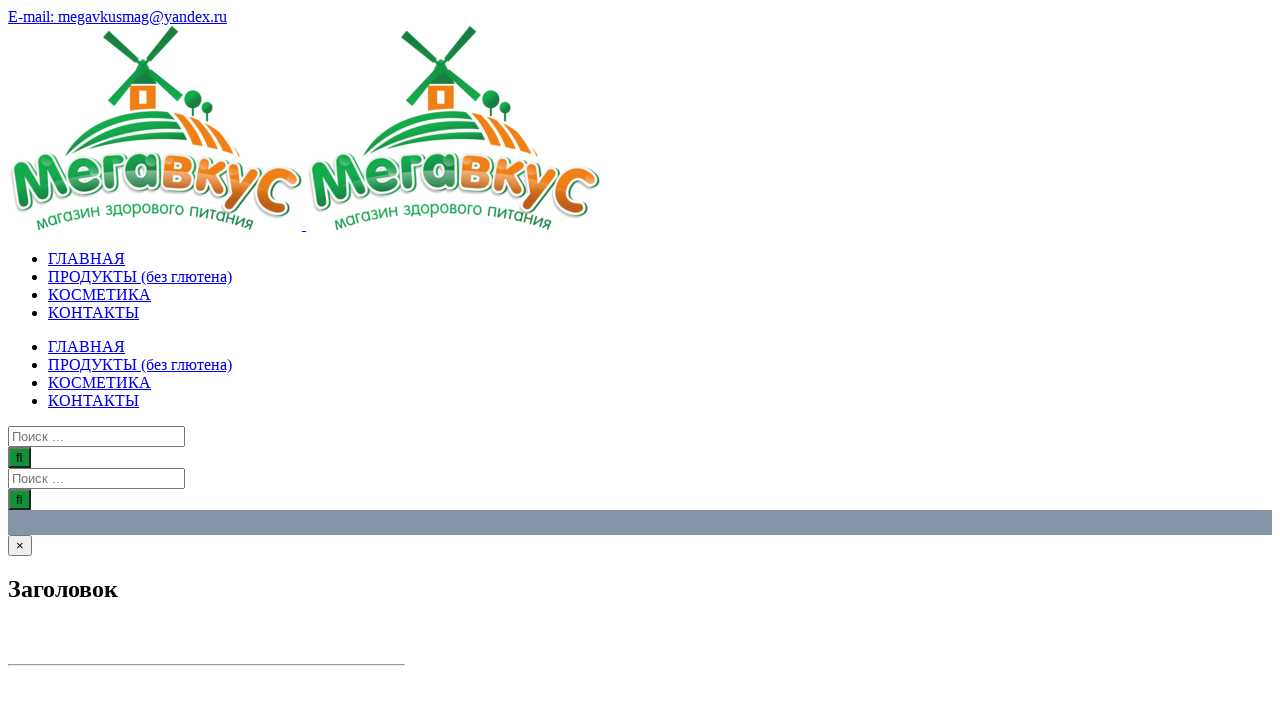

--- FILE ---
content_type: text/html; charset=UTF-8
request_url: https://megaeko.ru/product/paleta-morozhenoe-smuzi-malina-sadovaya-myata/
body_size: 30657
content:
<!DOCTYPE html>
<html class="avada-html-layout-wide avada-html-header-position-top avada-has-site-width-percent avada-is-100-percent-template avada-has-site-width-100-percent awb-scroll" dir="ltr" lang="ru-RU">
<head>


	
	<meta http-equiv="X-UA-Compatible" content="IE=edge" />
	<meta http-equiv="Content-Type" content="text/html; charset=utf-8"/>
	<meta name="viewport" content="width=device-width, initial-scale=1" />
	<title>«PALETA» Мороженое-смузи Малина + садовая мята | МегавкуС</title><link rel="stylesheet" href="https://megaeko.ru/wp-content/cache/min/1/54af6c1d595479eb35fd4b3f999cb619.css" media="all" data-minify="1" />

		<!-- All in One SEO 4.9.3 - aioseo.com -->
	<meta name="description" content="100% Натуральное Мороженое-смузи Малина + садовая мята «PALETA» 70 гр. Состав: пюре из малины, вода питьевая, глюкоза, сахар, патока, мята свежая, стабилизатор: камедь рожкового дерева. Купить в Сочи, цена, доставка." />
	<meta name="robots" content="max-image-preview:large" />
	<meta name="keywords" content="«paleta» мороженое-смузи малина + садовая мята где купить,продажа полезных продуктов для здоровья товаров в регионы,эко продукты,фермерские продукты питания,органические продукты питания,натуральные продукты питания с доставкой,био продукты питания для здоровья с доставкой,в абакан азов александров алексин альметьевск анапа ангарск анжеро-судженск апатиты арзамас армавир арсеньев артем архангельск асбест астрахань ачинск балаково балахна балашиха балашов барнаул батайск белгород белебей белово белогорск (амурская область) белорецк белореченск бердск березники березовский (свердловская область) бийск биробиджан благовещенск (амурская область) бор борисоглебск боровичи братск брянск бугульма буденновск бузулук буйнакск великие луки великий новгород верхняя пышма видное владивосток владикавказ владимир волгоград волгодонск волжск волжский вологда вольск воркута воронеж воскресенск воткинск всеволожск выборг выкса вязьма гатчина геленджик георгиевск глазов горно-алтайск грозный губкин гудермес гуково гусь-хрустальный дербент дзержинск димитровград дмитров долгопрудный домодедово донской дубна евпатория егорьевск ейск екатеринбург елабуга елец ессентуки железногорск (красноярский край) железногорск (курская область) жигулевск жуковский заречный зеленогорск зеленодольск златоуст иваново ивантеевка ижевск избербаш иркутск искитим ишим ишимбай йошкар-ола казань калининград калуга каменск-уральский каменск-шахтинский камышин канск каспийск кемерово керчь кинешма кириши киров (кировская область) кирово-чепецк киселевск кисловодск клин клинцы ковров когалым коломна комсомольск-на-амуре копейск королев кострома котлас красногорск краснодар краснокаменск краснокамск краснотурьинск красноярск кропоткин крымск кстово кузнецк кумертау кунгур курган курск кызыл лабинск лениногорск ленинск-кузнецкий лесосибирск липецк лиски лобня лысьва лыткарино люберцы магадан магнитогорск майкоп махачкала междуреченск мелеуз миасс минеральные воды минусинск михайловка михайловск (ставропольский край) мичуринск москва мурманск муром мытищи набережные челны назарово нальчик наро-фоминск находка невинномысск нерюнгри нефтекамск нефтеюганск нижневартовск нижнекамск нижний новгород нижний тагил новоалтайск новокузнецк новокуйбышевск новомосковск новороссийск новосибирск новотроицк новоуральск новочебоксарск новочеркасск новошахтинск новый уренгой ногинск норильск ноябрьск нягань обнинск одинцово озерск (челябинская область) октябрьский омск орел оренбург орехово-зуево орск павлово павловский посад пенза первоуральск пермь петрозаводск петропавловск-камчатский подольск полевской прокопьевск прохладный псков пушкино пятигорск раменское ревда реутов ржев рославль россошь ростов-на-дону рубцовск рыбинск рязань салават сальск самара санкт-петербург саранск сарапул саратов саров свободный севастополь северодвинск северск сергиев посад серов серпухов сертолово сибай симферополь славянск-на-кубани смоленск соликамск солнечногорск сосновый бор сочи ставрополь старый оскол стерлитамак ступино сургут сызрань сыктывкар таганрог тамбов тверь тимашевск тихвин тихорецк тобольск тольятти томск троицк туапсе туймазы тула тюмень узловая улан-удэ ульяновск урус-мартан усолье-сибирское уссурийск усть-илимск уфа ухта феодосии фрязино хабаровск ханты-мансийск хасавюрт химки чайковский чапаевск чебоксары челябинск черемхово череповец черкесск черногорск чехов чистополь чита шадринск шали шахты шуя щекино щелково электросталь элиста энгельс южно-сахалинск юрга якутск ялта ярославль  хосте красной поляне олимпийском парке дагомысе не дорого,есть доставка в регионы россии" />
	<link rel="canonical" href="https://megaeko.ru/product/paleta-morozhenoe-smuzi-malina-sadovaya-myata/" />
	<meta name="generator" content="All in One SEO (AIOSEO) 4.9.3" />
		<script type="application/ld+json" class="aioseo-schema">
			{"@context":"https:\/\/schema.org","@graph":[{"@type":"BreadcrumbList","@id":"https:\/\/megaeko.ru\/product\/paleta-morozhenoe-smuzi-malina-sadovaya-myata\/#breadcrumblist","itemListElement":[{"@type":"ListItem","@id":"https:\/\/megaeko.ru#listItem","position":1,"name":"Home","item":"https:\/\/megaeko.ru","nextItem":{"@type":"ListItem","@id":"https:\/\/megaeko.ru\/product-category\/morozhenoe-naturalnoe\/#listItem","name":"\u00abPALETA\u00bb \u041c\u043e\u0440\u043e\u0436\u0435\u043d\u043e\u0435 \u043d\u0430\u0442\u0443\u0440\u0430\u043b\u044c\u043d\u043e\u0435, \u0426\u0435\u043d\u0430 \u0432 \u0421\u043e\u0447\u0438"}},{"@type":"ListItem","@id":"https:\/\/megaeko.ru\/product-category\/morozhenoe-naturalnoe\/#listItem","position":2,"name":"\u00abPALETA\u00bb \u041c\u043e\u0440\u043e\u0436\u0435\u043d\u043e\u0435 \u043d\u0430\u0442\u0443\u0440\u0430\u043b\u044c\u043d\u043e\u0435, \u0426\u0435\u043d\u0430 \u0432 \u0421\u043e\u0447\u0438","item":"https:\/\/megaeko.ru\/product-category\/morozhenoe-naturalnoe\/","nextItem":{"@type":"ListItem","@id":"https:\/\/megaeko.ru\/product\/paleta-morozhenoe-smuzi-malina-sadovaya-myata\/#listItem","name":"\u00abPALETA\u00bb \u041c\u043e\u0440\u043e\u0436\u0435\u043d\u043e\u0435-\u0441\u043c\u0443\u0437\u0438 \u041c\u0430\u043b\u0438\u043d\u0430 + \u0441\u0430\u0434\u043e\u0432\u0430\u044f \u043c\u044f\u0442\u0430"},"previousItem":{"@type":"ListItem","@id":"https:\/\/megaeko.ru#listItem","name":"Home"}},{"@type":"ListItem","@id":"https:\/\/megaeko.ru\/product\/paleta-morozhenoe-smuzi-malina-sadovaya-myata\/#listItem","position":3,"name":"\u00abPALETA\u00bb \u041c\u043e\u0440\u043e\u0436\u0435\u043d\u043e\u0435-\u0441\u043c\u0443\u0437\u0438 \u041c\u0430\u043b\u0438\u043d\u0430 + \u0441\u0430\u0434\u043e\u0432\u0430\u044f \u043c\u044f\u0442\u0430","previousItem":{"@type":"ListItem","@id":"https:\/\/megaeko.ru\/product-category\/morozhenoe-naturalnoe\/#listItem","name":"\u00abPALETA\u00bb \u041c\u043e\u0440\u043e\u0436\u0435\u043d\u043e\u0435 \u043d\u0430\u0442\u0443\u0440\u0430\u043b\u044c\u043d\u043e\u0435, \u0426\u0435\u043d\u0430 \u0432 \u0421\u043e\u0447\u0438"}}]},{"@type":"ItemPage","@id":"https:\/\/megaeko.ru\/product\/paleta-morozhenoe-smuzi-malina-sadovaya-myata\/#itempage","url":"https:\/\/megaeko.ru\/product\/paleta-morozhenoe-smuzi-malina-sadovaya-myata\/","name":"\u00abPALETA\u00bb \u041c\u043e\u0440\u043e\u0436\u0435\u043d\u043e\u0435-\u0441\u043c\u0443\u0437\u0438 \u041c\u0430\u043b\u0438\u043d\u0430 + \u0441\u0430\u0434\u043e\u0432\u0430\u044f \u043c\u044f\u0442\u0430 | \u041c\u0435\u0433\u0430\u0432\u043a\u0443\u0421","description":"100% \u041d\u0430\u0442\u0443\u0440\u0430\u043b\u044c\u043d\u043e\u0435 \u041c\u043e\u0440\u043e\u0436\u0435\u043d\u043e\u0435-\u0441\u043c\u0443\u0437\u0438 \u041c\u0430\u043b\u0438\u043d\u0430 + \u0441\u0430\u0434\u043e\u0432\u0430\u044f \u043c\u044f\u0442\u0430 \u00abPALETA\u00bb 70 \u0433\u0440. \u0421\u043e\u0441\u0442\u0430\u0432: \u043f\u044e\u0440\u0435 \u0438\u0437 \u043c\u0430\u043b\u0438\u043d\u044b, \u0432\u043e\u0434\u0430 \u043f\u0438\u0442\u044c\u0435\u0432\u0430\u044f, \u0433\u043b\u044e\u043a\u043e\u0437\u0430, \u0441\u0430\u0445\u0430\u0440, \u043f\u0430\u0442\u043e\u043a\u0430, \u043c\u044f\u0442\u0430 \u0441\u0432\u0435\u0436\u0430\u044f, \u0441\u0442\u0430\u0431\u0438\u043b\u0438\u0437\u0430\u0442\u043e\u0440: \u043a\u0430\u043c\u0435\u0434\u044c \u0440\u043e\u0436\u043a\u043e\u0432\u043e\u0433\u043e \u0434\u0435\u0440\u0435\u0432\u0430. \u041a\u0443\u043f\u0438\u0442\u044c \u0432 \u0421\u043e\u0447\u0438, \u0446\u0435\u043d\u0430, \u0434\u043e\u0441\u0442\u0430\u0432\u043a\u0430.","inLanguage":"ru-RU","isPartOf":{"@id":"https:\/\/megaeko.ru\/#website"},"breadcrumb":{"@id":"https:\/\/megaeko.ru\/product\/paleta-morozhenoe-smuzi-malina-sadovaya-myata\/#breadcrumblist"},"image":{"@type":"ImageObject","url":"https:\/\/megaeko.ru\/wp-content\/uploads\/2019\/05\/PALETA-Morozhenoe-smuzi-Malina-sadovaya-myata.jpg","@id":"https:\/\/megaeko.ru\/product\/paleta-morozhenoe-smuzi-malina-sadovaya-myata\/#mainImage","width":400,"height":400,"caption":"\u00abPALETA\u00bb \u041c\u043e\u0440\u043e\u0436\u0435\u043d\u043e\u0435-\u0441\u043c\u0443\u0437\u0438 \u041c\u0430\u043b\u0438\u043d\u0430 + \u0441\u0430\u0434\u043e\u0432\u0430\u044f \u043c\u044f\u0442\u0430"},"primaryImageOfPage":{"@id":"https:\/\/megaeko.ru\/product\/paleta-morozhenoe-smuzi-malina-sadovaya-myata\/#mainImage"},"datePublished":"2019-05-28T11:08:47+03:00","dateModified":"2021-12-04T21:03:14+03:00"},{"@type":"Organization","@id":"https:\/\/megaeko.ru\/#organization","name":"\u041c\u0435\u0433\u0430\u0432\u043a\u0443\u0421","description":"\u041f\u0440\u043e\u0434\u0430\u0436\u0430 \u043f\u043e\u043b\u0435\u0437\u043d\u044b\u0445 \u043f\u0440\u043e\u0434\u0443\u043a\u0442\u043e\u0432 \u0437\u0434\u043e\u0440\u043e\u0432\u043e\u0433\u043e \u043f\u0438\u0442\u0430\u043d\u0438\u044f \u043f\u043e \u0421\u043e\u0447\u0438, \u0410\u0434\u043b\u0435\u0440\u0443","url":"https:\/\/megaeko.ru\/","telephone":"+79286671582","logo":{"@type":"ImageObject","url":"https:\/\/megaeko.ru\/wp-content\/uploads\/2020\/03\/logotip-megavkus-400h400.jpg","@id":"https:\/\/megaeko.ru\/product\/paleta-morozhenoe-smuzi-malina-sadovaya-myata\/#organizationLogo","width":400,"height":400},"image":{"@id":"https:\/\/megaeko.ru\/product\/paleta-morozhenoe-smuzi-malina-sadovaya-myata\/#organizationLogo"}},{"@type":"WebSite","@id":"https:\/\/megaeko.ru\/#website","url":"https:\/\/megaeko.ru\/","name":"\u041c\u0435\u0433\u0430\u0432\u043a\u0443\u0421","description":"\u041f\u0440\u043e\u0434\u0430\u0436\u0430 \u043f\u043e\u043b\u0435\u0437\u043d\u044b\u0445 \u043f\u0440\u043e\u0434\u0443\u043a\u0442\u043e\u0432 \u0437\u0434\u043e\u0440\u043e\u0432\u043e\u0433\u043e \u043f\u0438\u0442\u0430\u043d\u0438\u044f \u043f\u043e \u0421\u043e\u0447\u0438, \u0410\u0434\u043b\u0435\u0440\u0443","inLanguage":"ru-RU","publisher":{"@id":"https:\/\/megaeko.ru\/#organization"}}]}
		</script>
		<!-- All in One SEO -->

<link rel="alternate" type="application/rss+xml" title="МегавкуС &raquo; Лента" href="https://megaeko.ru/feed/" />
<link rel="alternate" type="application/rss+xml" title="МегавкуС &raquo; Лента комментариев" href="https://megaeko.ru/comments/feed/" />
					<link rel="shortcut icon" href="https://megaeko.ru/wp-content/uploads/2020/09/favikon-megavkus.jpg" type="image/x-icon" />
		
					<!-- Apple Touch Icon -->
			<link rel="apple-touch-icon" sizes="180x180" href="https://megaeko.ru/wp-content/uploads/2020/09/favikon-megavkus.jpg">
		
					<!-- Android Icon -->
			<link rel="icon" sizes="192x192" href="https://megaeko.ru/wp-content/uploads/2020/09/favikon-megavkus.jpg">
		
					<!-- MS Edge Icon -->
			<meta name="msapplication-TileImage" content="https://megaeko.ru/wp-content/uploads/2020/03/favikon144h144.jpg">
				<link rel="alternate" title="oEmbed (JSON)" type="application/json+oembed" href="https://megaeko.ru/wp-json/oembed/1.0/embed?url=https%3A%2F%2Fmegaeko.ru%2Fproduct%2Fpaleta-morozhenoe-smuzi-malina-sadovaya-myata%2F" />
<link rel="alternate" title="oEmbed (XML)" type="text/xml+oembed" href="https://megaeko.ru/wp-json/oembed/1.0/embed?url=https%3A%2F%2Fmegaeko.ru%2Fproduct%2Fpaleta-morozhenoe-smuzi-malina-sadovaya-myata%2F&#038;format=xml" />
<style id='wp-img-auto-sizes-contain-inline-css' type='text/css'>
img:is([sizes=auto i],[sizes^="auto," i]){contain-intrinsic-size:3000px 1500px}
/*# sourceURL=wp-img-auto-sizes-contain-inline-css */
</style>
<style id='wp-emoji-styles-inline-css' type='text/css'>

	img.wp-smiley, img.emoji {
		display: inline !important;
		border: none !important;
		box-shadow: none !important;
		height: 1em !important;
		width: 1em !important;
		margin: 0 0.07em !important;
		vertical-align: -0.1em !important;
		background: none !important;
		padding: 0 !important;
	}
/*# sourceURL=wp-emoji-styles-inline-css */
</style>
<style id='classic-theme-styles-inline-css' type='text/css'>
/*! This file is auto-generated */
.wp-block-button__link{color:#fff;background-color:#32373c;border-radius:9999px;box-shadow:none;text-decoration:none;padding:calc(.667em + 2px) calc(1.333em + 2px);font-size:1.125em}.wp-block-file__button{background:#32373c;color:#fff;text-decoration:none}
/*# sourceURL=/wp-includes/css/classic-themes.min.css */
</style>
<style id='woocommerce-inline-inline-css' type='text/css'>
.woocommerce form .form-row .required { visibility: visible; }
/*# sourceURL=woocommerce-inline-inline-css */
</style>

<script type="text/template" id="tmpl-variation-template">
	<div class="woocommerce-variation-description">{{{ data.variation.variation_description }}}</div>
	<div class="woocommerce-variation-price">{{{ data.variation.price_html }}}</div>
	<div class="woocommerce-variation-availability">{{{ data.variation.availability_html }}}</div>
</script>
<script type="text/template" id="tmpl-unavailable-variation-template">
	<p role="alert">Этот товар недоступен. Пожалуйста, выберите другую комбинацию.</p>
</script>
<script type="text/javascript" src="https://megaeko.ru/wp-includes/js/jquery/jquery.min.js?ver=3.7.1" id="jquery-core-js"></script>
<script type="text/javascript" src="https://megaeko.ru/wp-includes/js/jquery/jquery-migrate.min.js?ver=3.4.1" id="jquery-migrate-js" defer></script>
<script type="text/javascript" src="https://megaeko.ru/wp-content/plugins/woocommerce/assets/js/zoom/jquery.zoom.min.js?ver=1.7.21-wc.10.4.3" id="wc-zoom-js" defer="defer" data-wp-strategy="defer"></script>
<script type="text/javascript" src="https://megaeko.ru/wp-content/plugins/woocommerce/assets/js/flexslider/jquery.flexslider.min.js?ver=2.7.2-wc.10.4.3" id="wc-flexslider-js" defer="defer" data-wp-strategy="defer"></script>
<script type="text/javascript" id="wc-single-product-js-extra">
/* <![CDATA[ */
var wc_single_product_params = {"i18n_required_rating_text":"\u041f\u043e\u0436\u0430\u043b\u0443\u0439\u0441\u0442\u0430, \u043f\u043e\u0441\u0442\u0430\u0432\u044c\u0442\u0435 \u043e\u0446\u0435\u043d\u043a\u0443","i18n_rating_options":["1 \u0438\u0437 5 \u0437\u0432\u0451\u0437\u0434","2 \u0438\u0437 5 \u0437\u0432\u0451\u0437\u0434","3 \u0438\u0437 5 \u0437\u0432\u0451\u0437\u0434","4 \u0438\u0437 5 \u0437\u0432\u0451\u0437\u0434","5 \u0438\u0437 5 \u0437\u0432\u0451\u0437\u0434"],"i18n_product_gallery_trigger_text":"\u041f\u0440\u043e\u0441\u043c\u043e\u0442\u0440 \u0433\u0430\u043b\u0435\u0440\u0435\u0438 \u0438\u0437\u043e\u0431\u0440\u0430\u0436\u0435\u043d\u0438\u0439 \u0432 \u043f\u043e\u043b\u043d\u043e\u044d\u043a\u0440\u0430\u043d\u043d\u043e\u043c \u0440\u0435\u0436\u0438\u043c\u0435","review_rating_required":"yes","flexslider":{"rtl":false,"animation":"slide","smoothHeight":true,"directionNav":true,"controlNav":"thumbnails","slideshow":false,"animationSpeed":500,"animationLoop":true,"allowOneSlide":false},"zoom_enabled":"1","zoom_options":[],"photoswipe_enabled":"","photoswipe_options":{"shareEl":false,"closeOnScroll":false,"history":false,"hideAnimationDuration":0,"showAnimationDuration":0},"flexslider_enabled":"1"};
//# sourceURL=wc-single-product-js-extra
/* ]]> */
</script>
<script type="text/javascript" src="https://megaeko.ru/wp-content/plugins/woocommerce/assets/js/frontend/single-product.min.js?ver=10.4.3" id="wc-single-product-js" defer="defer" data-wp-strategy="defer"></script>
<script type="text/javascript" src="https://megaeko.ru/wp-content/plugins/woocommerce/assets/js/jquery-blockui/jquery.blockUI.min.js?ver=2.7.0-wc.10.4.3" id="wc-jquery-blockui-js" defer="defer" data-wp-strategy="defer"></script>
<script type="text/javascript" src="https://megaeko.ru/wp-content/plugins/woocommerce/assets/js/js-cookie/js.cookie.min.js?ver=2.1.4-wc.10.4.3" id="wc-js-cookie-js" defer="defer" data-wp-strategy="defer"></script>
<script type="text/javascript" id="woocommerce-js-extra">
/* <![CDATA[ */
var woocommerce_params = {"ajax_url":"/wp-admin/admin-ajax.php","wc_ajax_url":"/?wc-ajax=%%endpoint%%","i18n_password_show":"\u041f\u043e\u043a\u0430\u0437\u0430\u0442\u044c \u043f\u0430\u0440\u043e\u043b\u044c","i18n_password_hide":"\u0421\u043a\u0440\u044b\u0442\u044c \u043f\u0430\u0440\u043e\u043b\u044c"};
//# sourceURL=woocommerce-js-extra
/* ]]> */
</script>
<script type="text/javascript" src="https://megaeko.ru/wp-content/plugins/woocommerce/assets/js/frontend/woocommerce.min.js?ver=10.4.3" id="woocommerce-js" defer="defer" data-wp-strategy="defer"></script>
<script type="text/javascript" src="https://megaeko.ru/wp-includes/js/underscore.min.js?ver=1.13.7" id="underscore-js" defer></script>
<script type="text/javascript" id="wp-util-js-extra">
/* <![CDATA[ */
var _wpUtilSettings = {"ajax":{"url":"/wp-admin/admin-ajax.php"}};
//# sourceURL=wp-util-js-extra
/* ]]> */
</script>
<script type="text/javascript" src="https://megaeko.ru/wp-includes/js/wp-util.min.js?ver=6.9" id="wp-util-js" defer></script>
<script type="text/javascript" id="wc-add-to-cart-variation-js-extra">
/* <![CDATA[ */
var wc_add_to_cart_variation_params = {"wc_ajax_url":"/?wc-ajax=%%endpoint%%","i18n_no_matching_variations_text":"\u0416\u0430\u043b\u044c, \u043d\u043e \u0442\u043e\u0432\u0430\u0440\u043e\u0432, \u0441\u043e\u043e\u0442\u0432\u0435\u0442\u0441\u0442\u0432\u0443\u044e\u0449\u0438\u0445 \u0432\u0430\u0448\u0435\u043c\u0443 \u0432\u044b\u0431\u043e\u0440\u0443, \u043d\u0435 \u043e\u0431\u043d\u0430\u0440\u0443\u0436\u0435\u043d\u043e. \u041f\u043e\u0436\u0430\u043b\u0443\u0439\u0441\u0442\u0430, \u0432\u044b\u0431\u0435\u0440\u0438\u0442\u0435 \u0434\u0440\u0443\u0433\u0443\u044e \u043a\u043e\u043c\u0431\u0438\u043d\u0430\u0446\u0438\u044e.","i18n_make_a_selection_text":"\u0412\u044b\u0431\u0435\u0440\u0438\u0442\u0435 \u043e\u043f\u0446\u0438\u0438 \u0442\u043e\u0432\u0430\u0440\u0430 \u043f\u0435\u0440\u0435\u0434 \u0435\u0433\u043e \u0434\u043e\u0431\u0430\u0432\u043b\u0435\u043d\u0438\u0435\u043c \u0432 \u0432\u0430\u0448\u0443 \u043a\u043e\u0440\u0437\u0438\u043d\u0443.","i18n_unavailable_text":"\u042d\u0442\u043e\u0442 \u0442\u043e\u0432\u0430\u0440 \u043d\u0435\u0434\u043e\u0441\u0442\u0443\u043f\u0435\u043d. \u041f\u043e\u0436\u0430\u043b\u0443\u0439\u0441\u0442\u0430, \u0432\u044b\u0431\u0435\u0440\u0438\u0442\u0435 \u0434\u0440\u0443\u0433\u0443\u044e \u043a\u043e\u043c\u0431\u0438\u043d\u0430\u0446\u0438\u044e.","i18n_reset_alert_text":"\u0420\u0435\u0437\u0443\u043b\u044c\u0442\u0430\u0442\u044b \u0432\u0430\u0448\u0435\u0433\u043e \u0432\u044b\u0431\u043e\u0440\u0430 \u0441\u0431\u0440\u043e\u0448\u0435\u043d\u044b. \u0412\u044b\u0431\u0435\u0440\u0438\u0442\u0435 \u043e\u043f\u0446\u0438\u0438 \u0442\u043e\u0432\u0430\u0440\u0430, \u043f\u0435\u0440\u0435\u0434 \u0442\u0435\u043c \u043a\u0430\u043a \u0434\u043e\u0431\u0430\u0432\u0438\u0442\u044c \u0435\u0433\u043e \u0432 \u043a\u043e\u0440\u0437\u0438\u043d\u0443."};
//# sourceURL=wc-add-to-cart-variation-js-extra
/* ]]> */
</script>
<script type="text/javascript" src="https://megaeko.ru/wp-content/plugins/woocommerce/assets/js/frontend/add-to-cart-variation.min.js?ver=10.4.3" id="wc-add-to-cart-variation-js" defer="defer" data-wp-strategy="defer"></script>
<link rel="https://api.w.org/" href="https://megaeko.ru/wp-json/" /><link rel="alternate" title="JSON" type="application/json" href="https://megaeko.ru/wp-json/wp/v2/product/6384" /><link rel="EditURI" type="application/rsd+xml" title="RSD" href="https://megaeko.ru/xmlrpc.php?rsd" />
<meta name="generator" content="WordPress 6.9" />
<meta name="generator" content="WooCommerce 10.4.3" />
<link rel='shortlink' href='https://megaeko.ru/?p=6384' />
<style type="text/css" id="css-fb-visibility">@media screen and (max-width: 640px){.fusion-no-small-visibility{display:none !important;}body:not(.fusion-builder-ui-wireframe) .sm-text-align-center{text-align:center !important;}body:not(.fusion-builder-ui-wireframe) .sm-text-align-left{text-align:left !important;}body:not(.fusion-builder-ui-wireframe) .sm-text-align-right{text-align:right !important;}body:not(.fusion-builder-ui-wireframe) .sm-flex-align-center{justify-content:center !important;}body:not(.fusion-builder-ui-wireframe) .sm-flex-align-flex-start{justify-content:flex-start !important;}body:not(.fusion-builder-ui-wireframe) .sm-flex-align-flex-end{justify-content:flex-end !important;}body:not(.fusion-builder-ui-wireframe) .sm-mx-auto{margin-left:auto !important;margin-right:auto !important;}body:not(.fusion-builder-ui-wireframe) .sm-ml-auto{margin-left:auto !important;}body:not(.fusion-builder-ui-wireframe) .sm-mr-auto{margin-right:auto !important;}body:not(.fusion-builder-ui-wireframe) .fusion-absolute-position-small{position:absolute;top:auto;width:100%;}}@media screen and (min-width: 641px) and (max-width: 1024px){.fusion-no-medium-visibility{display:none !important;}body:not(.fusion-builder-ui-wireframe) .md-text-align-center{text-align:center !important;}body:not(.fusion-builder-ui-wireframe) .md-text-align-left{text-align:left !important;}body:not(.fusion-builder-ui-wireframe) .md-text-align-right{text-align:right !important;}body:not(.fusion-builder-ui-wireframe) .md-flex-align-center{justify-content:center !important;}body:not(.fusion-builder-ui-wireframe) .md-flex-align-flex-start{justify-content:flex-start !important;}body:not(.fusion-builder-ui-wireframe) .md-flex-align-flex-end{justify-content:flex-end !important;}body:not(.fusion-builder-ui-wireframe) .md-mx-auto{margin-left:auto !important;margin-right:auto !important;}body:not(.fusion-builder-ui-wireframe) .md-ml-auto{margin-left:auto !important;}body:not(.fusion-builder-ui-wireframe) .md-mr-auto{margin-right:auto !important;}body:not(.fusion-builder-ui-wireframe) .fusion-absolute-position-medium{position:absolute;top:auto;width:100%;}}@media screen and (min-width: 1025px){.fusion-no-large-visibility{display:none !important;}body:not(.fusion-builder-ui-wireframe) .lg-text-align-center{text-align:center !important;}body:not(.fusion-builder-ui-wireframe) .lg-text-align-left{text-align:left !important;}body:not(.fusion-builder-ui-wireframe) .lg-text-align-right{text-align:right !important;}body:not(.fusion-builder-ui-wireframe) .lg-flex-align-center{justify-content:center !important;}body:not(.fusion-builder-ui-wireframe) .lg-flex-align-flex-start{justify-content:flex-start !important;}body:not(.fusion-builder-ui-wireframe) .lg-flex-align-flex-end{justify-content:flex-end !important;}body:not(.fusion-builder-ui-wireframe) .lg-mx-auto{margin-left:auto !important;margin-right:auto !important;}body:not(.fusion-builder-ui-wireframe) .lg-ml-auto{margin-left:auto !important;}body:not(.fusion-builder-ui-wireframe) .lg-mr-auto{margin-right:auto !important;}body:not(.fusion-builder-ui-wireframe) .fusion-absolute-position-large{position:absolute;top:auto;width:100%;}}</style>	<noscript><style>.woocommerce-product-gallery{ opacity: 1 !important; }</style></noscript>
	<link rel="icon" href="https://megaeko.ru/wp-content/uploads/2020/03/cropped-logotip-megavkus-400h400-32x32.jpg" sizes="32x32" />
<link rel="icon" href="https://megaeko.ru/wp-content/uploads/2020/03/cropped-logotip-megavkus-400h400-192x192.jpg" sizes="192x192" />
<link rel="apple-touch-icon" href="https://megaeko.ru/wp-content/uploads/2020/03/cropped-logotip-megavkus-400h400-180x180.jpg" />
<meta name="msapplication-TileImage" content="https://megaeko.ru/wp-content/uploads/2020/03/cropped-logotip-megavkus-400h400-270x270.jpg" />
		<style type="text/css" id="wp-custom-css">
			

.order_details tfoot tr:first-child{
	display: none;
}
.cart-subtotal{
	display: none;
}


div#header-widget-area {
    width: 100%;
    background-color: #f7f7f7;
border-bottom:20px solid #ffffff;
    text-align: center;
}

.searchform .fusion-search-form-content .fusion-search-button input[type="submit"] {
	background: #109338;

}		</style>
				<script type="text/javascript">
			var doc = document.documentElement;
			doc.setAttribute( 'data-useragent', navigator.userAgent );
		</script>
		
	<!-- Yandex.Metrika counter -->
<script type="text/javascript" >
   (function(m,e,t,r,i,k,a){m[i]=m[i]||function(){(m[i].a=m[i].a||[]).push(arguments)};
   m[i].l=1*new Date();k=e.createElement(t),a=e.getElementsByTagName(t)[0],k.async=1,k.src=r,a.parentNode.insertBefore(k,a)})
   (window, document, "script", "https://mc.yandex.ru/metrika/tag.js", "ym");

   ym(58699441, "init", {
        clickmap:true,
        trackLinks:true,
        accurateTrackBounce:true,
        webvisor:true
   });
</script>
<noscript><div><img src="https://mc.yandex.ru/watch/58699441" style="position:absolute; left:-9999px;" alt="" /></div></noscript>
<!-- /Yandex.Metrika counter -->
<meta name="yandex-verification" content="97abca8eda76dbec" />

<!-- Global site tag (gtag.js) - Google Analytics -->
<script async src="https://www.googletagmanager.com/gtag/js?id=UA-124246728-1"></script>
<script>
  window.dataLayer = window.dataLayer || [];
  function gtag(){dataLayer.push(arguments);}
  gtag('js', new Date());

  gtag('config', 'UA-124246728-1');
</script>	


<style id='global-styles-inline-css' type='text/css'>
:root{--wp--preset--aspect-ratio--square: 1;--wp--preset--aspect-ratio--4-3: 4/3;--wp--preset--aspect-ratio--3-4: 3/4;--wp--preset--aspect-ratio--3-2: 3/2;--wp--preset--aspect-ratio--2-3: 2/3;--wp--preset--aspect-ratio--16-9: 16/9;--wp--preset--aspect-ratio--9-16: 9/16;--wp--preset--color--black: #000000;--wp--preset--color--cyan-bluish-gray: #abb8c3;--wp--preset--color--white: #ffffff;--wp--preset--color--pale-pink: #f78da7;--wp--preset--color--vivid-red: #cf2e2e;--wp--preset--color--luminous-vivid-orange: #ff6900;--wp--preset--color--luminous-vivid-amber: #fcb900;--wp--preset--color--light-green-cyan: #7bdcb5;--wp--preset--color--vivid-green-cyan: #00d084;--wp--preset--color--pale-cyan-blue: #8ed1fc;--wp--preset--color--vivid-cyan-blue: #0693e3;--wp--preset--color--vivid-purple: #9b51e0;--wp--preset--gradient--vivid-cyan-blue-to-vivid-purple: linear-gradient(135deg,rgb(6,147,227) 0%,rgb(155,81,224) 100%);--wp--preset--gradient--light-green-cyan-to-vivid-green-cyan: linear-gradient(135deg,rgb(122,220,180) 0%,rgb(0,208,130) 100%);--wp--preset--gradient--luminous-vivid-amber-to-luminous-vivid-orange: linear-gradient(135deg,rgb(252,185,0) 0%,rgb(255,105,0) 100%);--wp--preset--gradient--luminous-vivid-orange-to-vivid-red: linear-gradient(135deg,rgb(255,105,0) 0%,rgb(207,46,46) 100%);--wp--preset--gradient--very-light-gray-to-cyan-bluish-gray: linear-gradient(135deg,rgb(238,238,238) 0%,rgb(169,184,195) 100%);--wp--preset--gradient--cool-to-warm-spectrum: linear-gradient(135deg,rgb(74,234,220) 0%,rgb(151,120,209) 20%,rgb(207,42,186) 40%,rgb(238,44,130) 60%,rgb(251,105,98) 80%,rgb(254,248,76) 100%);--wp--preset--gradient--blush-light-purple: linear-gradient(135deg,rgb(255,206,236) 0%,rgb(152,150,240) 100%);--wp--preset--gradient--blush-bordeaux: linear-gradient(135deg,rgb(254,205,165) 0%,rgb(254,45,45) 50%,rgb(107,0,62) 100%);--wp--preset--gradient--luminous-dusk: linear-gradient(135deg,rgb(255,203,112) 0%,rgb(199,81,192) 50%,rgb(65,88,208) 100%);--wp--preset--gradient--pale-ocean: linear-gradient(135deg,rgb(255,245,203) 0%,rgb(182,227,212) 50%,rgb(51,167,181) 100%);--wp--preset--gradient--electric-grass: linear-gradient(135deg,rgb(202,248,128) 0%,rgb(113,206,126) 100%);--wp--preset--gradient--midnight: linear-gradient(135deg,rgb(2,3,129) 0%,rgb(40,116,252) 100%);--wp--preset--font-size--small: 12.75px;--wp--preset--font-size--medium: 20px;--wp--preset--font-size--large: 25.5px;--wp--preset--font-size--x-large: 42px;--wp--preset--font-size--normal: 17px;--wp--preset--font-size--xlarge: 34px;--wp--preset--font-size--huge: 51px;--wp--preset--spacing--20: 0.44rem;--wp--preset--spacing--30: 0.67rem;--wp--preset--spacing--40: 1rem;--wp--preset--spacing--50: 1.5rem;--wp--preset--spacing--60: 2.25rem;--wp--preset--spacing--70: 3.38rem;--wp--preset--spacing--80: 5.06rem;--wp--preset--shadow--natural: 6px 6px 9px rgba(0, 0, 0, 0.2);--wp--preset--shadow--deep: 12px 12px 50px rgba(0, 0, 0, 0.4);--wp--preset--shadow--sharp: 6px 6px 0px rgba(0, 0, 0, 0.2);--wp--preset--shadow--outlined: 6px 6px 0px -3px rgb(255, 255, 255), 6px 6px rgb(0, 0, 0);--wp--preset--shadow--crisp: 6px 6px 0px rgb(0, 0, 0);}:where(.is-layout-flex){gap: 0.5em;}:where(.is-layout-grid){gap: 0.5em;}body .is-layout-flex{display: flex;}.is-layout-flex{flex-wrap: wrap;align-items: center;}.is-layout-flex > :is(*, div){margin: 0;}body .is-layout-grid{display: grid;}.is-layout-grid > :is(*, div){margin: 0;}:where(.wp-block-columns.is-layout-flex){gap: 2em;}:where(.wp-block-columns.is-layout-grid){gap: 2em;}:where(.wp-block-post-template.is-layout-flex){gap: 1.25em;}:where(.wp-block-post-template.is-layout-grid){gap: 1.25em;}.has-black-color{color: var(--wp--preset--color--black) !important;}.has-cyan-bluish-gray-color{color: var(--wp--preset--color--cyan-bluish-gray) !important;}.has-white-color{color: var(--wp--preset--color--white) !important;}.has-pale-pink-color{color: var(--wp--preset--color--pale-pink) !important;}.has-vivid-red-color{color: var(--wp--preset--color--vivid-red) !important;}.has-luminous-vivid-orange-color{color: var(--wp--preset--color--luminous-vivid-orange) !important;}.has-luminous-vivid-amber-color{color: var(--wp--preset--color--luminous-vivid-amber) !important;}.has-light-green-cyan-color{color: var(--wp--preset--color--light-green-cyan) !important;}.has-vivid-green-cyan-color{color: var(--wp--preset--color--vivid-green-cyan) !important;}.has-pale-cyan-blue-color{color: var(--wp--preset--color--pale-cyan-blue) !important;}.has-vivid-cyan-blue-color{color: var(--wp--preset--color--vivid-cyan-blue) !important;}.has-vivid-purple-color{color: var(--wp--preset--color--vivid-purple) !important;}.has-black-background-color{background-color: var(--wp--preset--color--black) !important;}.has-cyan-bluish-gray-background-color{background-color: var(--wp--preset--color--cyan-bluish-gray) !important;}.has-white-background-color{background-color: var(--wp--preset--color--white) !important;}.has-pale-pink-background-color{background-color: var(--wp--preset--color--pale-pink) !important;}.has-vivid-red-background-color{background-color: var(--wp--preset--color--vivid-red) !important;}.has-luminous-vivid-orange-background-color{background-color: var(--wp--preset--color--luminous-vivid-orange) !important;}.has-luminous-vivid-amber-background-color{background-color: var(--wp--preset--color--luminous-vivid-amber) !important;}.has-light-green-cyan-background-color{background-color: var(--wp--preset--color--light-green-cyan) !important;}.has-vivid-green-cyan-background-color{background-color: var(--wp--preset--color--vivid-green-cyan) !important;}.has-pale-cyan-blue-background-color{background-color: var(--wp--preset--color--pale-cyan-blue) !important;}.has-vivid-cyan-blue-background-color{background-color: var(--wp--preset--color--vivid-cyan-blue) !important;}.has-vivid-purple-background-color{background-color: var(--wp--preset--color--vivid-purple) !important;}.has-black-border-color{border-color: var(--wp--preset--color--black) !important;}.has-cyan-bluish-gray-border-color{border-color: var(--wp--preset--color--cyan-bluish-gray) !important;}.has-white-border-color{border-color: var(--wp--preset--color--white) !important;}.has-pale-pink-border-color{border-color: var(--wp--preset--color--pale-pink) !important;}.has-vivid-red-border-color{border-color: var(--wp--preset--color--vivid-red) !important;}.has-luminous-vivid-orange-border-color{border-color: var(--wp--preset--color--luminous-vivid-orange) !important;}.has-luminous-vivid-amber-border-color{border-color: var(--wp--preset--color--luminous-vivid-amber) !important;}.has-light-green-cyan-border-color{border-color: var(--wp--preset--color--light-green-cyan) !important;}.has-vivid-green-cyan-border-color{border-color: var(--wp--preset--color--vivid-green-cyan) !important;}.has-pale-cyan-blue-border-color{border-color: var(--wp--preset--color--pale-cyan-blue) !important;}.has-vivid-cyan-blue-border-color{border-color: var(--wp--preset--color--vivid-cyan-blue) !important;}.has-vivid-purple-border-color{border-color: var(--wp--preset--color--vivid-purple) !important;}.has-vivid-cyan-blue-to-vivid-purple-gradient-background{background: var(--wp--preset--gradient--vivid-cyan-blue-to-vivid-purple) !important;}.has-light-green-cyan-to-vivid-green-cyan-gradient-background{background: var(--wp--preset--gradient--light-green-cyan-to-vivid-green-cyan) !important;}.has-luminous-vivid-amber-to-luminous-vivid-orange-gradient-background{background: var(--wp--preset--gradient--luminous-vivid-amber-to-luminous-vivid-orange) !important;}.has-luminous-vivid-orange-to-vivid-red-gradient-background{background: var(--wp--preset--gradient--luminous-vivid-orange-to-vivid-red) !important;}.has-very-light-gray-to-cyan-bluish-gray-gradient-background{background: var(--wp--preset--gradient--very-light-gray-to-cyan-bluish-gray) !important;}.has-cool-to-warm-spectrum-gradient-background{background: var(--wp--preset--gradient--cool-to-warm-spectrum) !important;}.has-blush-light-purple-gradient-background{background: var(--wp--preset--gradient--blush-light-purple) !important;}.has-blush-bordeaux-gradient-background{background: var(--wp--preset--gradient--blush-bordeaux) !important;}.has-luminous-dusk-gradient-background{background: var(--wp--preset--gradient--luminous-dusk) !important;}.has-pale-ocean-gradient-background{background: var(--wp--preset--gradient--pale-ocean) !important;}.has-electric-grass-gradient-background{background: var(--wp--preset--gradient--electric-grass) !important;}.has-midnight-gradient-background{background: var(--wp--preset--gradient--midnight) !important;}.has-small-font-size{font-size: var(--wp--preset--font-size--small) !important;}.has-medium-font-size{font-size: var(--wp--preset--font-size--medium) !important;}.has-large-font-size{font-size: var(--wp--preset--font-size--large) !important;}.has-x-large-font-size{font-size: var(--wp--preset--font-size--x-large) !important;}
/*# sourceURL=global-styles-inline-css */
</style>
<style id='wp-block-library-inline-css' type='text/css'>
:root{--wp-block-synced-color:#7a00df;--wp-block-synced-color--rgb:122,0,223;--wp-bound-block-color:var(--wp-block-synced-color);--wp-editor-canvas-background:#ddd;--wp-admin-theme-color:#007cba;--wp-admin-theme-color--rgb:0,124,186;--wp-admin-theme-color-darker-10:#006ba1;--wp-admin-theme-color-darker-10--rgb:0,107,160.5;--wp-admin-theme-color-darker-20:#005a87;--wp-admin-theme-color-darker-20--rgb:0,90,135;--wp-admin-border-width-focus:2px}@media (min-resolution:192dpi){:root{--wp-admin-border-width-focus:1.5px}}.wp-element-button{cursor:pointer}:root .has-very-light-gray-background-color{background-color:#eee}:root .has-very-dark-gray-background-color{background-color:#313131}:root .has-very-light-gray-color{color:#eee}:root .has-very-dark-gray-color{color:#313131}:root .has-vivid-green-cyan-to-vivid-cyan-blue-gradient-background{background:linear-gradient(135deg,#00d084,#0693e3)}:root .has-purple-crush-gradient-background{background:linear-gradient(135deg,#34e2e4,#4721fb 50%,#ab1dfe)}:root .has-hazy-dawn-gradient-background{background:linear-gradient(135deg,#faaca8,#dad0ec)}:root .has-subdued-olive-gradient-background{background:linear-gradient(135deg,#fafae1,#67a671)}:root .has-atomic-cream-gradient-background{background:linear-gradient(135deg,#fdd79a,#004a59)}:root .has-nightshade-gradient-background{background:linear-gradient(135deg,#330968,#31cdcf)}:root .has-midnight-gradient-background{background:linear-gradient(135deg,#020381,#2874fc)}:root{--wp--preset--font-size--normal:16px;--wp--preset--font-size--huge:42px}.has-regular-font-size{font-size:1em}.has-larger-font-size{font-size:2.625em}.has-normal-font-size{font-size:var(--wp--preset--font-size--normal)}.has-huge-font-size{font-size:var(--wp--preset--font-size--huge)}.has-text-align-center{text-align:center}.has-text-align-left{text-align:left}.has-text-align-right{text-align:right}.has-fit-text{white-space:nowrap!important}#end-resizable-editor-section{display:none}.aligncenter{clear:both}.items-justified-left{justify-content:flex-start}.items-justified-center{justify-content:center}.items-justified-right{justify-content:flex-end}.items-justified-space-between{justify-content:space-between}.screen-reader-text{border:0;clip-path:inset(50%);height:1px;margin:-1px;overflow:hidden;padding:0;position:absolute;width:1px;word-wrap:normal!important}.screen-reader-text:focus{background-color:#ddd;clip-path:none;color:#444;display:block;font-size:1em;height:auto;left:5px;line-height:normal;padding:15px 23px 14px;text-decoration:none;top:5px;width:auto;z-index:100000}html :where(.has-border-color){border-style:solid}html :where([style*=border-top-color]){border-top-style:solid}html :where([style*=border-right-color]){border-right-style:solid}html :where([style*=border-bottom-color]){border-bottom-style:solid}html :where([style*=border-left-color]){border-left-style:solid}html :where([style*=border-width]){border-style:solid}html :where([style*=border-top-width]){border-top-style:solid}html :where([style*=border-right-width]){border-right-style:solid}html :where([style*=border-bottom-width]){border-bottom-style:solid}html :where([style*=border-left-width]){border-left-style:solid}html :where(img[class*=wp-image-]){height:auto;max-width:100%}:where(figure){margin:0 0 1em}html :where(.is-position-sticky){--wp-admin--admin-bar--position-offset:var(--wp-admin--admin-bar--height,0px)}@media screen and (max-width:600px){html :where(.is-position-sticky){--wp-admin--admin-bar--position-offset:0px}}
/*wp_block_styles_on_demand_placeholder:6973abef3ea12*/
/*# sourceURL=wp-block-library-inline-css */
</style>
<style id='wp-block-library-theme-inline-css' type='text/css'>
.wp-block-audio :where(figcaption){color:#555;font-size:13px;text-align:center}.is-dark-theme .wp-block-audio :where(figcaption){color:#ffffffa6}.wp-block-audio{margin:0 0 1em}.wp-block-code{border:1px solid #ccc;border-radius:4px;font-family:Menlo,Consolas,monaco,monospace;padding:.8em 1em}.wp-block-embed :where(figcaption){color:#555;font-size:13px;text-align:center}.is-dark-theme .wp-block-embed :where(figcaption){color:#ffffffa6}.wp-block-embed{margin:0 0 1em}.blocks-gallery-caption{color:#555;font-size:13px;text-align:center}.is-dark-theme .blocks-gallery-caption{color:#ffffffa6}:root :where(.wp-block-image figcaption){color:#555;font-size:13px;text-align:center}.is-dark-theme :root :where(.wp-block-image figcaption){color:#ffffffa6}.wp-block-image{margin:0 0 1em}.wp-block-pullquote{border-bottom:4px solid;border-top:4px solid;color:currentColor;margin-bottom:1.75em}.wp-block-pullquote :where(cite),.wp-block-pullquote :where(footer),.wp-block-pullquote__citation{color:currentColor;font-size:.8125em;font-style:normal;text-transform:uppercase}.wp-block-quote{border-left:.25em solid;margin:0 0 1.75em;padding-left:1em}.wp-block-quote cite,.wp-block-quote footer{color:currentColor;font-size:.8125em;font-style:normal;position:relative}.wp-block-quote:where(.has-text-align-right){border-left:none;border-right:.25em solid;padding-left:0;padding-right:1em}.wp-block-quote:where(.has-text-align-center){border:none;padding-left:0}.wp-block-quote.is-large,.wp-block-quote.is-style-large,.wp-block-quote:where(.is-style-plain){border:none}.wp-block-search .wp-block-search__label{font-weight:700}.wp-block-search__button{border:1px solid #ccc;padding:.375em .625em}:where(.wp-block-group.has-background){padding:1.25em 2.375em}.wp-block-separator.has-css-opacity{opacity:.4}.wp-block-separator{border:none;border-bottom:2px solid;margin-left:auto;margin-right:auto}.wp-block-separator.has-alpha-channel-opacity{opacity:1}.wp-block-separator:not(.is-style-wide):not(.is-style-dots){width:100px}.wp-block-separator.has-background:not(.is-style-dots){border-bottom:none;height:1px}.wp-block-separator.has-background:not(.is-style-wide):not(.is-style-dots){height:2px}.wp-block-table{margin:0 0 1em}.wp-block-table td,.wp-block-table th{word-break:normal}.wp-block-table :where(figcaption){color:#555;font-size:13px;text-align:center}.is-dark-theme .wp-block-table :where(figcaption){color:#ffffffa6}.wp-block-video :where(figcaption){color:#555;font-size:13px;text-align:center}.is-dark-theme .wp-block-video :where(figcaption){color:#ffffffa6}.wp-block-video{margin:0 0 1em}:root :where(.wp-block-template-part.has-background){margin-bottom:0;margin-top:0;padding:1.25em 2.375em}
/*# sourceURL=/wp-includes/css/dist/block-library/theme.min.css */
</style>
</head>

<body class="wp-singular product-template-default single single-product postid-6384 wp-theme-Avada theme-Avada woocommerce woocommerce-page woocommerce-no-js fusion-image-hovers fusion-pagination-sizing fusion-button_type-flat fusion-button_span-no fusion-button_gradient-linear avada-image-rollover-circle-yes avada-image-rollover-yes avada-image-rollover-direction-left fusion-has-button-gradient fusion-body ltr no-tablet-sticky-header no-mobile-slidingbar no-desktop-totop no-mobile-totop fusion-disable-outline fusion-sub-menu-fade mobile-logo-pos-center layout-wide-mode avada-has-boxed-modal-shadow-light layout-scroll-offset-full avada-has-zero-margin-offset-top has-sidebar fusion-top-header menu-text-align-center fusion-woo-product-design-classic fusion-woo-shop-page-columns-4 fusion-woo-related-columns-4 fusion-woo-archive-page-columns-4 fusion-woocommerce-equal-heights avada-has-woo-gallery-disabled woo-tabs-horizontal woo-sale-badge-circle woo-outofstock-badge-top_bar mobile-menu-design-classic fusion-hide-pagination-text fusion-header-layout-v5 avada-responsive avada-footer-fx-none avada-menu-highlight-style-background fusion-search-form-classic fusion-main-menu-search-dropdown fusion-avatar-square avada-dropdown-styles avada-blog-layout-medium avada-blog-archive-layout-medium avada-header-shadow-no avada-menu-icon-position-left avada-has-megamenu-shadow avada-has-mainmenu-dropdown-divider avada-has-header-100-width avada-has-mobile-menu-search avada-has-breadcrumb-mobile-hidden avada-has-titlebar-hide avada-has-header-bg-image avada-header-bg-no-repeat avada-has-header-bg-full avada-has-pagination-width_height avada-flyout-menu-direction-fade avada-ec-views-v1" >
		<a class="skip-link screen-reader-text" href="#content">Skip to content</a>

	<div id="boxed-wrapper">
		<div class="fusion-sides-frame"></div>
		<div id="wrapper" class="fusion-wrapper">
			<div id="home" style="position:relative;top:-1px;"></div>
			
				
			<header class="fusion-header-wrapper">
				<div class="fusion-header-v5 fusion-logo-alignment fusion-logo-center fusion-sticky-menu- fusion-sticky-logo- fusion-mobile-logo-1 fusion-sticky-menu-only fusion-header-menu-align-center fusion-mobile-menu-design-classic">
					
<div class="fusion-secondary-header">
	<div class="fusion-row">
							<div class="fusion-alignright">
				<div class="fusion-contact-info"><span class="fusion-contact-info-phone-number"><div><i class="fa fa-envelope" aria-hidden="true"></i><a href="mailto:megavkusmag@yandex.ru">E-mail: megavkusmag@yandex.ru</a></div></span></div>			</div>
			</div>
</div>
<div class="fusion-header-sticky-height"></div>
<div class="fusion-sticky-header-wrapper"> <!-- start fusion sticky header wrapper -->
	<div class="fusion-header">
		<div class="fusion-row">
							<div class="fusion-logo" data-margin-top="0px" data-margin-bottom="0px" data-margin-left="0px" data-margin-right="0px">
			<a class="fusion-logo-link"  href="https://megaeko.ru/" >

						<!-- standard logo -->
			<img src="https://megaeko.ru/wp-content/uploads/2020/03/logotip-megavkus.png" srcset="https://megaeko.ru/wp-content/uploads/2020/03/logotip-megavkus.png 1x" width="294" height="204" alt="МегавкуС Логотип" data-retina_logo_url="" class="fusion-standard-logo" />

											<!-- mobile logo -->
				<img src="https://megaeko.ru/wp-content/uploads/2020/03/logotip-megavkus.png" srcset="https://megaeko.ru/wp-content/uploads/2020/03/logotip-megavkus.png 1x" width="294" height="204" alt="МегавкуС Логотип" data-retina_logo_url="" class="fusion-mobile-logo" />
			
					</a>
		</div>
										
					</div>
	</div>
	<div class="fusion-secondary-main-menu">
		<div class="fusion-row">
			<nav class="fusion-main-menu" aria-label="Главное меню"><ul id="menu-%d0%bd%d0%b8%d0%b6%d0%bd%d0%b5%d0%b5-%d0%bc%d0%b5%d0%bd%d1%8e" class="fusion-menu"><li  id="menu-item-54"  class="menu-item menu-item-type-post_type menu-item-object-page menu-item-home menu-item-54 fusion-menu-item-button"  data-item-id="54"><a  title="Главная «ЭКО ПРОДУКТЫ» Магазин Здорового питания Сочи" href="https://megaeko.ru/" class="fusion-background-highlight"><span class="menu-text fusion-button button-default button-large"><span class="button-icon-divider-left"><i class="glyphicon fa-home fas" aria-hidden="true"></i></span><span class="fusion-button-text-left">ГЛАВНАЯ</span></span></a></li><li  id="menu-item-9669"  class="menu-item menu-item-type-taxonomy menu-item-object-product_cat menu-item-9669 fusion-menu-item-button"  data-item-id="9669"><a  href="https://megaeko.ru/product-category/produkty-bez-glyutena/" class="fusion-background-highlight fusion-has-description"><span class="menu-text fusion-button button-default button-large">ПРОДУКТЫ (без глютена)</span></a></li><li  id="menu-item-3164"  class="menu-item menu-item-type-taxonomy menu-item-object-product_cat menu-item-3164 fusion-menu-item-button"  data-item-id="3164"><a  href="https://megaeko.ru/product-category/naturalnaya-kosmetika/" class="fusion-background-highlight"><span class="menu-text fusion-button button-default button-large">КОСМЕТИКА</span></a></li><li  id="menu-item-7586"  class="menu-item menu-item-type-post_type menu-item-object-page menu-item-7586 fusion-menu-item-button"  data-item-id="7586"><a  href="https://megaeko.ru/kontakty/" class="fusion-background-highlight"><span class="menu-text fusion-button button-default button-large">КОНТАКТЫ</span></a></li></ul></nav><div class="fusion-mobile-navigation"><ul id="menu-%d0%bd%d0%b8%d0%b6%d0%bd%d0%b5%d0%b5-%d0%bc%d0%b5%d0%bd%d1%8e-1" class="fusion-mobile-menu"><li   class="menu-item menu-item-type-post_type menu-item-object-page menu-item-home menu-item-54 fusion-menu-item-button"  data-item-id="54"><a  title="Главная «ЭКО ПРОДУКТЫ» Магазин Здорового питания Сочи" href="https://megaeko.ru/" class="fusion-background-highlight"><span class="menu-text fusion-button button-default button-large"><span class="button-icon-divider-left"><i class="glyphicon fa-home fas" aria-hidden="true"></i></span><span class="fusion-button-text-left">ГЛАВНАЯ</span></span></a></li><li   class="menu-item menu-item-type-taxonomy menu-item-object-product_cat menu-item-9669 fusion-menu-item-button"  data-item-id="9669"><a  href="https://megaeko.ru/product-category/produkty-bez-glyutena/" class="fusion-background-highlight fusion-has-description"><span class="menu-text fusion-button button-default button-large">ПРОДУКТЫ (без глютена)</span></a></li><li   class="menu-item menu-item-type-taxonomy menu-item-object-product_cat menu-item-3164 fusion-menu-item-button"  data-item-id="3164"><a  href="https://megaeko.ru/product-category/naturalnaya-kosmetika/" class="fusion-background-highlight"><span class="menu-text fusion-button button-default button-large">КОСМЕТИКА</span></a></li><li   class="menu-item menu-item-type-post_type menu-item-object-page menu-item-7586 fusion-menu-item-button"  data-item-id="7586"><a  href="https://megaeko.ru/kontakty/" class="fusion-background-highlight"><span class="menu-text fusion-button button-default button-large">КОНТАКТЫ</span></a></li></ul></div>
<nav class="fusion-mobile-nav-holder fusion-mobile-menu-text-align-left" aria-label="Мобильное главное меню"></nav>

			
<div class="fusion-clearfix"></div>
<div class="fusion-mobile-menu-search">
			<form role="search" class="searchform fusion-search-form  fusion-live-search fusion-search-form-classic" method="get" action="https://megaeko.ru/">
			<div class="fusion-search-form-content">

				
				<div class="fusion-search-field search-field">
					<label><span class="screen-reader-text">Результат поиска:</span>
													<input type="search" class="s fusion-live-search-input" name="s" id="fusion-live-search-input-0" autocomplete="off" placeholder="Поиск ..." required aria-required="true" aria-label="Поиск ..."/>
											</label>
				</div>
				<div class="fusion-search-button search-button">
					<input type="submit" class="fusion-search-submit searchsubmit" aria-label="Поиск" value="&#xf002;" />
										<div class="fusion-slider-loading"></div>
									</div>

				
			</div>


							<div class="fusion-search-results-wrapper"><div class="fusion-search-results"></div></div>
			
		</form>
		</div>
		</div>
	</div>
</div> <!-- end fusion sticky header wrapper -->
				</div>
				<div class="fusion-clearfix"></div>
			</header>
							
						<div id="sliders-container" class="fusion-slider-visibility">
					</div>
				
				
			
			
						<main id="main" class="clearfix width-100">
				<div class="fusion-row" style="max-width:100%;">
				
				
<div id="slider">
<div id="" class="" style="border-style: solid;border-color:transparent;border-width:0px;">		<form role="search" class="searchform fusion-search-form  fusion-live-search fusion-search-form-classic" method="get" action="https://megaeko.ru/">
			<div class="fusion-search-form-content">

				
				<div class="fusion-search-field search-field">
					<label><span class="screen-reader-text">Результат поиска:</span>
													<input type="search" class="s fusion-live-search-input" name="s" id="fusion-live-search-input-1" autocomplete="off" placeholder="Поиск ..." required aria-required="true" aria-label="Поиск ..."/>
											</label>
				</div>
				<div class="fusion-search-button search-button">
					<input type="submit" class="fusion-search-submit searchsubmit" aria-label="Поиск" value="&#xf002;" />
										<div class="fusion-slider-loading"></div>
									</div>

				
			</div>


							<div class="fusion-search-results-wrapper"><div class="fusion-search-results"></div></div>
			
		</form>
		</div><div id="" class="" style="border-style: solid;border-color:transparent;border-width:0px;"><div style="background: #8895A8; padding: 1% 1%;">    
</div></div></div>


			<div class="woocommerce-container">
			<section id="content"class="" style="float: right;">
		
					
			<div class="woocommerce-notices-wrapper"></div><div id="product-6384" class="product type-product post-6384 status-publish first instock product_cat-morozhenoe-naturalnoe has-post-thumbnail shipping-taxable product-type-variable has-default-attributes product-grid-view">

	<div class="avada-single-product-gallery-wrapper avada-product-images-global avada-product-images-thumbnails-bottom">
<div class="woocommerce-product-gallery woocommerce-product-gallery--with-images woocommerce-product-gallery--columns-4 images avada-product-gallery" data-columns="4" style="opacity: 0; transition: opacity .25s ease-in-out;">
	<div class="woocommerce-product-gallery__wrapper">
		<div data-thumb="https://megaeko.ru/wp-content/uploads/2019/05/PALETA-Morozhenoe-smuzi-Malina-sadovaya-myata-100x100.jpg" data-thumb-alt="«PALETA» Мороженое-смузи Малина + садовая мята" data-thumb-srcset="https://megaeko.ru/wp-content/uploads/2019/05/PALETA-Morozhenoe-smuzi-Malina-sadovaya-myata-66x66.jpg 66w, https://megaeko.ru/wp-content/uploads/2019/05/PALETA-Morozhenoe-smuzi-Malina-sadovaya-myata-100x100.jpg 100w, https://megaeko.ru/wp-content/uploads/2019/05/PALETA-Morozhenoe-smuzi-Malina-sadovaya-myata-150x150.jpg 150w, https://megaeko.ru/wp-content/uploads/2019/05/PALETA-Morozhenoe-smuzi-Malina-sadovaya-myata-200x200.jpg 200w, https://megaeko.ru/wp-content/uploads/2019/05/PALETA-Morozhenoe-smuzi-Malina-sadovaya-myata-300x300.jpg 300w, https://megaeko.ru/wp-content/uploads/2019/05/PALETA-Morozhenoe-smuzi-Malina-sadovaya-myata.jpg 400w"  data-thumb-sizes="(max-width: 100px) 100vw, 100px" class="woocommerce-product-gallery__image"><a href="https://megaeko.ru/wp-content/uploads/2019/05/PALETA-Morozhenoe-smuzi-Malina-sadovaya-myata.jpg"><img width="400" height="400" src="https://megaeko.ru/wp-content/uploads/2019/05/PALETA-Morozhenoe-smuzi-Malina-sadovaya-myata.jpg" class="wp-post-image" alt="«PALETA» Мороженое-смузи Малина + садовая мята" data-caption="«PALETA» Мороженое-смузи Малина + садовая мята" data-src="https://megaeko.ru/wp-content/uploads/2019/05/PALETA-Morozhenoe-smuzi-Malina-sadovaya-myata.jpg" data-large_image="https://megaeko.ru/wp-content/uploads/2019/05/PALETA-Morozhenoe-smuzi-Malina-sadovaya-myata.jpg" data-large_image_width="400" data-large_image_height="400" decoding="async" fetchpriority="high" srcset="https://megaeko.ru/wp-content/uploads/2019/05/PALETA-Morozhenoe-smuzi-Malina-sadovaya-myata-66x66.jpg 66w, https://megaeko.ru/wp-content/uploads/2019/05/PALETA-Morozhenoe-smuzi-Malina-sadovaya-myata-100x100.jpg 100w, https://megaeko.ru/wp-content/uploads/2019/05/PALETA-Morozhenoe-smuzi-Malina-sadovaya-myata-150x150.jpg 150w, https://megaeko.ru/wp-content/uploads/2019/05/PALETA-Morozhenoe-smuzi-Malina-sadovaya-myata-200x200.jpg 200w, https://megaeko.ru/wp-content/uploads/2019/05/PALETA-Morozhenoe-smuzi-Malina-sadovaya-myata-300x300.jpg 300w, https://megaeko.ru/wp-content/uploads/2019/05/PALETA-Morozhenoe-smuzi-Malina-sadovaya-myata.jpg 400w" sizes="(max-width: 400px) 100vw, 400px" /></a><a class="avada-product-gallery-lightbox-trigger" href="https://megaeko.ru/wp-content/uploads/2019/05/PALETA-Morozhenoe-smuzi-Malina-sadovaya-myata.jpg" data-rel="iLightbox[product-gallery]" alt="" data-title="«PALETA» Мороженое-смузи Малина + садовая мята" title="«PALETA» Мороженое-смузи Малина + садовая мята" data-caption="«PALETA» Мороженое-смузи Малина + садовая мята"></a></div><div data-thumb="https://megaeko.ru/wp-content/uploads/2019/05/PALETA-Morozhenoe-smuzi-Malina-sadovaya-myata-kupit-v-Sochi-100x100.jpg" data-thumb-alt="«PALETA» Мороженое-смузи Малина + садовая мята — изображение 2" data-thumb-srcset="https://megaeko.ru/wp-content/uploads/2019/05/PALETA-Morozhenoe-smuzi-Malina-sadovaya-myata-kupit-v-Sochi-66x66.jpg 66w, https://megaeko.ru/wp-content/uploads/2019/05/PALETA-Morozhenoe-smuzi-Malina-sadovaya-myata-kupit-v-Sochi-100x100.jpg 100w, https://megaeko.ru/wp-content/uploads/2019/05/PALETA-Morozhenoe-smuzi-Malina-sadovaya-myata-kupit-v-Sochi-150x150.jpg 150w, https://megaeko.ru/wp-content/uploads/2019/05/PALETA-Morozhenoe-smuzi-Malina-sadovaya-myata-kupit-v-Sochi-200x200.jpg 200w, https://megaeko.ru/wp-content/uploads/2019/05/PALETA-Morozhenoe-smuzi-Malina-sadovaya-myata-kupit-v-Sochi-300x300.jpg 300w, https://megaeko.ru/wp-content/uploads/2019/05/PALETA-Morozhenoe-smuzi-Malina-sadovaya-myata-kupit-v-Sochi.jpg 400w"  data-thumb-sizes="(max-width: 100px) 100vw, 100px" class="woocommerce-product-gallery__image"><a href="https://megaeko.ru/wp-content/uploads/2019/05/PALETA-Morozhenoe-smuzi-Malina-sadovaya-myata-kupit-v-Sochi.jpg"><img width="400" height="400" src="https://megaeko.ru/wp-content/uploads/2019/05/PALETA-Morozhenoe-smuzi-Malina-sadovaya-myata-kupit-v-Sochi.jpg" class="" alt="«PALETA» Мороженое-смузи Малина + садовая мята — изображение 2" data-caption="" data-src="https://megaeko.ru/wp-content/uploads/2019/05/PALETA-Morozhenoe-smuzi-Malina-sadovaya-myata-kupit-v-Sochi.jpg" data-large_image="https://megaeko.ru/wp-content/uploads/2019/05/PALETA-Morozhenoe-smuzi-Malina-sadovaya-myata-kupit-v-Sochi.jpg" data-large_image_width="400" data-large_image_height="400" decoding="async" srcset="https://megaeko.ru/wp-content/uploads/2019/05/PALETA-Morozhenoe-smuzi-Malina-sadovaya-myata-kupit-v-Sochi-66x66.jpg 66w, https://megaeko.ru/wp-content/uploads/2019/05/PALETA-Morozhenoe-smuzi-Malina-sadovaya-myata-kupit-v-Sochi-100x100.jpg 100w, https://megaeko.ru/wp-content/uploads/2019/05/PALETA-Morozhenoe-smuzi-Malina-sadovaya-myata-kupit-v-Sochi-150x150.jpg 150w, https://megaeko.ru/wp-content/uploads/2019/05/PALETA-Morozhenoe-smuzi-Malina-sadovaya-myata-kupit-v-Sochi-200x200.jpg 200w, https://megaeko.ru/wp-content/uploads/2019/05/PALETA-Morozhenoe-smuzi-Malina-sadovaya-myata-kupit-v-Sochi-300x300.jpg 300w, https://megaeko.ru/wp-content/uploads/2019/05/PALETA-Morozhenoe-smuzi-Malina-sadovaya-myata-kupit-v-Sochi.jpg 400w" sizes="(max-width: 400px) 100vw, 400px" /></a><a class="avada-product-gallery-lightbox-trigger" href="https://megaeko.ru/wp-content/uploads/2019/05/PALETA-Morozhenoe-smuzi-Malina-sadovaya-myata-kupit-v-Sochi.jpg" data-rel="iLightbox[product-gallery]" alt="" data-title="«PALETA» Мороженое-смузи Малина + садовая мята купить в Сочи" title="«PALETA» Мороженое-смузи Малина + садовая мята купить в Сочи" data-caption=""></a></div>	</div>
</div>
</div>

	<div class="summary entry-summary">
		<div class="summary-container"><h1 itemprop="name" class="product_title entry-title">«PALETA» Мороженое-смузи Малина + садовая мята</h1>
<p class="price"><span class="woocommerce-Price-amount amount"><bdi>155.00&nbsp;<span class="woocommerce-Price-currencySymbol">&#8381;</span></bdi></span></p>
<div class="avada-availability">
	</div>
<div class="product-border fusion-separator sep-double sep-solid"></div>

<div class="post-content woocommerce-product-details__short-description">
	<h3>Информация о товаре:</h3>
<h4>Производитель: «PALETA»<br />
Пищевая ценность в 100 гр:<br />
Белки: 0,50 г<br />
Жиры: 0,30 г<br />
Углеводы: 35,00 г<br />
Энерг. ценность: 144,70 ккал </h4>
</div>
<div class="product_meta">

	
	
		<span class="sku_wrapper">Артикул: <span class="sku">«PALETA» Мороженое-смузи Малина + садовая мята</span></span>

	
	<span class="posted_in">Категория: <a href="https://megaeko.ru/product-category/morozhenoe-naturalnoe/" rel="tag">«PALETA» Мороженое натуральное, Цена в Сочи</a></span>
	
	
</div>
</div>	</div>

	
	<div class="woocommerce-tabs wc-tabs-wrapper">
		<ul class="tabs wc-tabs" role="tablist">
							<li role="presentation" class="description_tab" id="tab-title-description">
					<a href="#tab-description" role="tab" aria-controls="tab-description">
						Описание					</a>
				</li>
					</ul>
					<div class="woocommerce-Tabs-panel woocommerce-Tabs-panel--description panel entry-content wc-tab" id="tab-description" role="tabpanel" aria-labelledby="tab-title-description">
				
<div class="post-content">
		  <h3 class="fusion-woocommerce-tab-title">Описание</h3>
	
	<h4>100% Натуральное Мороженое-смузи Малина + садовая мята «PALETA» 70 гр.<br />
Состав: пюре из малины, вода питьевая, глюкоза, сахар, патока, мята свежая, стабилизатор: камедь рожкового дерева.</h4>
</div>
			</div>
		
			</div>

<div class="fusion-clearfix"></div>

<div class="fusion-clearfix"></div>
	<section class="related products">

					<h2>Похожие товары</h2>
				<ul class="products clearfix products-4">

			
					<li class="product type-product post-6377 status-publish first instock product_cat-morozhenoe-naturalnoe has-post-thumbnail shipping-taxable product-type-variable has-default-attributes product-grid-view">
	<div class="fusion-product-wrapper">
<a href="https://megaeko.ru/product/paleta-morozhenoe-smuzi-latte-pani-shokoladnoe-s-kofe/" class="product-images" aria-label="«PALETA» Мороженое-смузи Латте Пани шоколадное с кофе">

<div class="crossfade-images">
	<img width="400" height="400" src="https://megaeko.ru/wp-content/uploads/2019/05/PALETA-Morozhenoe-smuzi-Latte-Pani-shokoladnoe-s-kofe-kupit-v-Sochi.jpg" class="hover-image" alt="" decoding="async" srcset="https://megaeko.ru/wp-content/uploads/2019/05/PALETA-Morozhenoe-smuzi-Latte-Pani-shokoladnoe-s-kofe-kupit-v-Sochi-66x66.jpg 66w, https://megaeko.ru/wp-content/uploads/2019/05/PALETA-Morozhenoe-smuzi-Latte-Pani-shokoladnoe-s-kofe-kupit-v-Sochi-100x100.jpg 100w, https://megaeko.ru/wp-content/uploads/2019/05/PALETA-Morozhenoe-smuzi-Latte-Pani-shokoladnoe-s-kofe-kupit-v-Sochi-150x150.jpg 150w, https://megaeko.ru/wp-content/uploads/2019/05/PALETA-Morozhenoe-smuzi-Latte-Pani-shokoladnoe-s-kofe-kupit-v-Sochi-200x200.jpg 200w, https://megaeko.ru/wp-content/uploads/2019/05/PALETA-Morozhenoe-smuzi-Latte-Pani-shokoladnoe-s-kofe-kupit-v-Sochi-300x300.jpg 300w, https://megaeko.ru/wp-content/uploads/2019/05/PALETA-Morozhenoe-smuzi-Latte-Pani-shokoladnoe-s-kofe-kupit-v-Sochi.jpg 400w" sizes="(max-width: 400px) 100vw, 400px" />	<img width="400" height="400" src="https://megaeko.ru/wp-content/uploads/2019/05/PALETA-Morozhenoe-smuzi-Latte-Pani-shokoladnoe-s-kofe-dostavka.jpg" class="attachment-shop_catalog size-shop_catalog wp-post-image" alt="" decoding="async" srcset="https://megaeko.ru/wp-content/uploads/2019/05/PALETA-Morozhenoe-smuzi-Latte-Pani-shokoladnoe-s-kofe-dostavka-66x66.jpg 66w, https://megaeko.ru/wp-content/uploads/2019/05/PALETA-Morozhenoe-smuzi-Latte-Pani-shokoladnoe-s-kofe-dostavka-100x100.jpg 100w, https://megaeko.ru/wp-content/uploads/2019/05/PALETA-Morozhenoe-smuzi-Latte-Pani-shokoladnoe-s-kofe-dostavka-150x150.jpg 150w, https://megaeko.ru/wp-content/uploads/2019/05/PALETA-Morozhenoe-smuzi-Latte-Pani-shokoladnoe-s-kofe-dostavka-200x200.jpg 200w, https://megaeko.ru/wp-content/uploads/2019/05/PALETA-Morozhenoe-smuzi-Latte-Pani-shokoladnoe-s-kofe-dostavka-300x300.jpg 300w, https://megaeko.ru/wp-content/uploads/2019/05/PALETA-Morozhenoe-smuzi-Latte-Pani-shokoladnoe-s-kofe-dostavka.jpg 400w" sizes="(max-width: 400px) 100vw, 400px" />
						<div class="cart-loading"><i class="awb-icon-spinner" aria-hidden="true"></i></div>
			</div>
</a>
<div class="fusion-product-content">
	<div class="product-details">
		<div class="product-details-container">
<h3 class="product-title">
	<a href="https://megaeko.ru/product/paleta-morozhenoe-smuzi-latte-pani-shokoladnoe-s-kofe/">
		«PALETA» Мороженое-смузи Латте Пани шоколадное с кофе	</a>
</h3>
<div class="fusion-price-rating">

	<span class="price"><span class="woocommerce-Price-amount amount"><bdi>155.00&nbsp;<span class="woocommerce-Price-currencySymbol">&#8381;</span></bdi></span></span>
		</div>
	</div>
</div>


	<div class="product-buttons">
		<div class="fusion-content-sep sep-single sep-dotted"></div>
		<div class="product-buttons-container clearfix">

<a href="https://megaeko.ru/product/paleta-morozhenoe-smuzi-latte-pani-shokoladnoe-s-kofe/" class="show_details_button fusion-has-quick-view" style="float:none;max-width:none;text-align:center;">
	Детали</a>

	<a href="#fusion-quick-view" class="fusion-quick-view" data-product-id="6377" style="float:none;max-width:none;text-align:center;">
		Quick View	</a>

	</div>
	</div>

	</div> </div>
</li>

			
					<li class="product type-product post-6366 status-publish instock product_cat-morozhenoe-naturalnoe has-post-thumbnail shipping-taxable product-type-variable has-default-attributes product-grid-view">
	<div class="fusion-product-wrapper">
<a href="https://megaeko.ru/product/paleta-morozhenoe-smuzi-ekvadorskij-kokos-shokolad/" class="product-images" aria-label="«PALETA» Мороженое-смузи Эквадорский кокос + шоколад">

<div class="crossfade-images">
	<img width="400" height="400" src="https://megaeko.ru/wp-content/uploads/2019/05/PALETA-Morozhenoe-smuzi-Ekvadorskij-kokos-shokolad.jpg" class="hover-image" alt="" decoding="async" srcset="https://megaeko.ru/wp-content/uploads/2019/05/PALETA-Morozhenoe-smuzi-Ekvadorskij-kokos-shokolad-66x66.jpg 66w, https://megaeko.ru/wp-content/uploads/2019/05/PALETA-Morozhenoe-smuzi-Ekvadorskij-kokos-shokolad-100x100.jpg 100w, https://megaeko.ru/wp-content/uploads/2019/05/PALETA-Morozhenoe-smuzi-Ekvadorskij-kokos-shokolad-150x150.jpg 150w, https://megaeko.ru/wp-content/uploads/2019/05/PALETA-Morozhenoe-smuzi-Ekvadorskij-kokos-shokolad-200x200.jpg 200w, https://megaeko.ru/wp-content/uploads/2019/05/PALETA-Morozhenoe-smuzi-Ekvadorskij-kokos-shokolad-300x300.jpg 300w, https://megaeko.ru/wp-content/uploads/2019/05/PALETA-Morozhenoe-smuzi-Ekvadorskij-kokos-shokolad.jpg 400w" sizes="(max-width: 400px) 100vw, 400px" />	<img width="400" height="400" src="https://megaeko.ru/wp-content/uploads/2019/05/Morozhenoe-smuzi-PALETA-Ekvadorskij-kokos-i-shokolad.jpg" class="attachment-shop_catalog size-shop_catalog wp-post-image" alt="" decoding="async" srcset="https://megaeko.ru/wp-content/uploads/2019/05/Morozhenoe-smuzi-PALETA-Ekvadorskij-kokos-i-shokolad-66x66.jpg 66w, https://megaeko.ru/wp-content/uploads/2019/05/Morozhenoe-smuzi-PALETA-Ekvadorskij-kokos-i-shokolad-100x100.jpg 100w, https://megaeko.ru/wp-content/uploads/2019/05/Morozhenoe-smuzi-PALETA-Ekvadorskij-kokos-i-shokolad-150x150.jpg 150w, https://megaeko.ru/wp-content/uploads/2019/05/Morozhenoe-smuzi-PALETA-Ekvadorskij-kokos-i-shokolad-200x200.jpg 200w, https://megaeko.ru/wp-content/uploads/2019/05/Morozhenoe-smuzi-PALETA-Ekvadorskij-kokos-i-shokolad-300x300.jpg 300w, https://megaeko.ru/wp-content/uploads/2019/05/Morozhenoe-smuzi-PALETA-Ekvadorskij-kokos-i-shokolad.jpg 400w" sizes="(max-width: 400px) 100vw, 400px" />
						<div class="cart-loading"><i class="awb-icon-spinner" aria-hidden="true"></i></div>
			</div>
</a>
<div class="fusion-product-content">
	<div class="product-details">
		<div class="product-details-container">
<h3 class="product-title">
	<a href="https://megaeko.ru/product/paleta-morozhenoe-smuzi-ekvadorskij-kokos-shokolad/">
		«PALETA» Мороженое-смузи Эквадорский кокос + шоколад	</a>
</h3>
<div class="fusion-price-rating">

	<span class="price"><span class="woocommerce-Price-amount amount"><bdi>155.00&nbsp;<span class="woocommerce-Price-currencySymbol">&#8381;</span></bdi></span></span>
		</div>
	</div>
</div>


	<div class="product-buttons">
		<div class="fusion-content-sep sep-single sep-dotted"></div>
		<div class="product-buttons-container clearfix">

<a href="https://megaeko.ru/product/paleta-morozhenoe-smuzi-ekvadorskij-kokos-shokolad/" class="show_details_button fusion-has-quick-view" style="float:none;max-width:none;text-align:center;">
	Детали</a>

	<a href="#fusion-quick-view" class="fusion-quick-view" data-product-id="6366" style="float:none;max-width:none;text-align:center;">
		Quick View	</a>

	</div>
	</div>

	</div> </div>
</li>

			
					<li class="product type-product post-6395 status-publish instock product_cat-morozhenoe-naturalnoe has-post-thumbnail shipping-taxable product-type-variable has-default-attributes product-grid-view">
	<div class="fusion-product-wrapper">
<a href="https://megaeko.ru/product/paleta-morozhenoe-smuzi-dark-side-s-medom-i-tsedroj-apelsina/" class="product-images" aria-label="«PALETA» Мороженое-смузи «Dark Side» с Медом и цедрой Апельсина">

<div class="crossfade-images">
	<img width="400" height="400" src="https://megaeko.ru/wp-content/uploads/2019/05/PALETA-Morozhenoe-smuzi-Dark-Side-Myod-TSedra-Apelsina-kupit-v-Sochi.jpg" class="hover-image" alt="" decoding="async" srcset="https://megaeko.ru/wp-content/uploads/2019/05/PALETA-Morozhenoe-smuzi-Dark-Side-Myod-TSedra-Apelsina-kupit-v-Sochi-66x66.jpg 66w, https://megaeko.ru/wp-content/uploads/2019/05/PALETA-Morozhenoe-smuzi-Dark-Side-Myod-TSedra-Apelsina-kupit-v-Sochi-100x100.jpg 100w, https://megaeko.ru/wp-content/uploads/2019/05/PALETA-Morozhenoe-smuzi-Dark-Side-Myod-TSedra-Apelsina-kupit-v-Sochi-150x150.jpg 150w, https://megaeko.ru/wp-content/uploads/2019/05/PALETA-Morozhenoe-smuzi-Dark-Side-Myod-TSedra-Apelsina-kupit-v-Sochi-200x200.jpg 200w, https://megaeko.ru/wp-content/uploads/2019/05/PALETA-Morozhenoe-smuzi-Dark-Side-Myod-TSedra-Apelsina-kupit-v-Sochi-300x300.jpg 300w, https://megaeko.ru/wp-content/uploads/2019/05/PALETA-Morozhenoe-smuzi-Dark-Side-Myod-TSedra-Apelsina-kupit-v-Sochi.jpg 400w" sizes="(max-width: 400px) 100vw, 400px" />	<img width="400" height="400" src="https://megaeko.ru/wp-content/uploads/2019/05/PALETA-Morozhenoe-smuzi-Dark-Side-Myod-TSedra-Apelsina.jpg" class="attachment-shop_catalog size-shop_catalog wp-post-image" alt="" decoding="async" srcset="https://megaeko.ru/wp-content/uploads/2019/05/PALETA-Morozhenoe-smuzi-Dark-Side-Myod-TSedra-Apelsina-66x66.jpg 66w, https://megaeko.ru/wp-content/uploads/2019/05/PALETA-Morozhenoe-smuzi-Dark-Side-Myod-TSedra-Apelsina-100x100.jpg 100w, https://megaeko.ru/wp-content/uploads/2019/05/PALETA-Morozhenoe-smuzi-Dark-Side-Myod-TSedra-Apelsina-150x150.jpg 150w, https://megaeko.ru/wp-content/uploads/2019/05/PALETA-Morozhenoe-smuzi-Dark-Side-Myod-TSedra-Apelsina-200x200.jpg 200w, https://megaeko.ru/wp-content/uploads/2019/05/PALETA-Morozhenoe-smuzi-Dark-Side-Myod-TSedra-Apelsina-300x300.jpg 300w, https://megaeko.ru/wp-content/uploads/2019/05/PALETA-Morozhenoe-smuzi-Dark-Side-Myod-TSedra-Apelsina.jpg 400w" sizes="(max-width: 400px) 100vw, 400px" />
						<div class="cart-loading"><i class="awb-icon-spinner" aria-hidden="true"></i></div>
			</div>
</a>
<div class="fusion-product-content">
	<div class="product-details">
		<div class="product-details-container">
<h3 class="product-title">
	<a href="https://megaeko.ru/product/paleta-morozhenoe-smuzi-dark-side-s-medom-i-tsedroj-apelsina/">
		«PALETA» Мороженое-смузи «Dark Side» с Медом и цедрой Апельсина	</a>
</h3>
<div class="fusion-price-rating">

	<span class="price"><span class="woocommerce-Price-amount amount"><bdi>155.00&nbsp;<span class="woocommerce-Price-currencySymbol">&#8381;</span></bdi></span></span>
		</div>
	</div>
</div>


	<div class="product-buttons">
		<div class="fusion-content-sep sep-single sep-dotted"></div>
		<div class="product-buttons-container clearfix">

<a href="https://megaeko.ru/product/paleta-morozhenoe-smuzi-dark-side-s-medom-i-tsedroj-apelsina/" class="show_details_button fusion-has-quick-view" style="float:none;max-width:none;text-align:center;">
	Детали</a>

	<a href="#fusion-quick-view" class="fusion-quick-view" data-product-id="6395" style="float:none;max-width:none;text-align:center;">
		Quick View	</a>

	</div>
	</div>

	</div> </div>
</li>

			
					<li class="product type-product post-6406 status-publish last instock product_cat-morozhenoe-naturalnoe has-post-thumbnail shipping-taxable product-type-variable has-default-attributes product-grid-view">
	<div class="fusion-product-wrapper">
<a href="https://megaeko.ru/product/paleta-morozhenoe-smuzi-marakujya-semena-chia/" class="product-images" aria-label="«PALETA» Мороженое-смузи Маракуйя + семена Чиа">

<div class="crossfade-images">
	<img width="400" height="400" src="https://megaeko.ru/wp-content/uploads/2019/05/PALETA-Morozhenoe-smuzi-Marakujya-semena-CHia-kupit-v-Sochi.jpg" class="hover-image" alt="" decoding="async" srcset="https://megaeko.ru/wp-content/uploads/2019/05/PALETA-Morozhenoe-smuzi-Marakujya-semena-CHia-kupit-v-Sochi-66x66.jpg 66w, https://megaeko.ru/wp-content/uploads/2019/05/PALETA-Morozhenoe-smuzi-Marakujya-semena-CHia-kupit-v-Sochi-100x100.jpg 100w, https://megaeko.ru/wp-content/uploads/2019/05/PALETA-Morozhenoe-smuzi-Marakujya-semena-CHia-kupit-v-Sochi-150x150.jpg 150w, https://megaeko.ru/wp-content/uploads/2019/05/PALETA-Morozhenoe-smuzi-Marakujya-semena-CHia-kupit-v-Sochi-200x200.jpg 200w, https://megaeko.ru/wp-content/uploads/2019/05/PALETA-Morozhenoe-smuzi-Marakujya-semena-CHia-kupit-v-Sochi-300x300.jpg 300w, https://megaeko.ru/wp-content/uploads/2019/05/PALETA-Morozhenoe-smuzi-Marakujya-semena-CHia-kupit-v-Sochi.jpg 400w" sizes="(max-width: 400px) 100vw, 400px" />	<img width="400" height="400" src="https://megaeko.ru/wp-content/uploads/2019/05/PALETA-Morozhenoe-smuzi-Marakujya-semena-CHia.jpg" class="attachment-shop_catalog size-shop_catalog wp-post-image" alt="" decoding="async" srcset="https://megaeko.ru/wp-content/uploads/2019/05/PALETA-Morozhenoe-smuzi-Marakujya-semena-CHia-66x66.jpg 66w, https://megaeko.ru/wp-content/uploads/2019/05/PALETA-Morozhenoe-smuzi-Marakujya-semena-CHia-100x100.jpg 100w, https://megaeko.ru/wp-content/uploads/2019/05/PALETA-Morozhenoe-smuzi-Marakujya-semena-CHia-150x150.jpg 150w, https://megaeko.ru/wp-content/uploads/2019/05/PALETA-Morozhenoe-smuzi-Marakujya-semena-CHia-200x200.jpg 200w, https://megaeko.ru/wp-content/uploads/2019/05/PALETA-Morozhenoe-smuzi-Marakujya-semena-CHia-300x300.jpg 300w, https://megaeko.ru/wp-content/uploads/2019/05/PALETA-Morozhenoe-smuzi-Marakujya-semena-CHia.jpg 400w" sizes="(max-width: 400px) 100vw, 400px" />
						<div class="cart-loading"><i class="awb-icon-spinner" aria-hidden="true"></i></div>
			</div>
</a>
<div class="fusion-product-content">
	<div class="product-details">
		<div class="product-details-container">
<h3 class="product-title">
	<a href="https://megaeko.ru/product/paleta-morozhenoe-smuzi-marakujya-semena-chia/">
		«PALETA» Мороженое-смузи Маракуйя + семена Чиа	</a>
</h3>
<div class="fusion-price-rating">

	<span class="price"><span class="woocommerce-Price-amount amount"><bdi>155.00&nbsp;<span class="woocommerce-Price-currencySymbol">&#8381;</span></bdi></span></span>
		</div>
	</div>
</div>


	<div class="product-buttons">
		<div class="fusion-content-sep sep-single sep-dotted"></div>
		<div class="product-buttons-container clearfix">

<a href="https://megaeko.ru/product/paleta-morozhenoe-smuzi-marakujya-semena-chia/" class="show_details_button fusion-has-quick-view" style="float:none;max-width:none;text-align:center;">
	Детали</a>

	<a href="#fusion-quick-view" class="fusion-quick-view" data-product-id="6406" style="float:none;max-width:none;text-align:center;">
		Quick View	</a>

	</div>
	</div>

	</div> </div>
</li>

			
		</ul>

	</section>
	</div>


		
	
	</section>
</div>

	<aside id="sidebar" class="sidebar fusion-widget-area fusion-content-widget-area fusion-sidebar-left fusion-blogsidebar" style="float: left;" >
											
					<section id="woocommerce_product_categories-3" class="widget woocommerce widget_product_categories" style="border-style: solid;border-color:transparent;border-width:0px;"><div class="heading"><h4 class="widget-title">Категории товаров</h4></div><ul class="product-categories"><li class="cat-item cat-item-413 current-cat"><a href="https://megaeko.ru/product-category/morozhenoe-naturalnoe/">«PALETA» Мороженое натуральное, Цена в Сочи</a></li>
<li class="cat-item cat-item-277"><a href="https://megaeko.ru/product-category/batonchiki/">Батончики</a></li>
<li class="cat-item cat-item-490"><a href="https://megaeko.ru/product-category/bezdrozhzhevoj-hleb/">Бездрожжевой Хлеб</a></li>
<li class="cat-item cat-item-356"><a href="https://megaeko.ru/product-category/vegetarianskie-kolbasy-sosiski-pashtety-syry-soevoe-myaso-farsh/">Вегетарианские Колбасы | Сосиски | Паштеты | Сыры | Соевое мясо | Фарш</a></li>
<li class="cat-item cat-item-447"><a href="https://megaeko.ru/product-category/vegetarianskie-kotlety-plov-rizotto/">Вегетарианские Котлеты | Вторые блюда</a></li>
<li class="cat-item cat-item-231"><a href="https://megaeko.ru/product-category/zakvaska/">Закваска</a></li>
<li class="cat-item cat-item-234"><a href="https://megaeko.ru/product-category/kakao-kerob/">Какао | Кэроб</a></li>
<li class="cat-item cat-item-211"><a href="https://megaeko.ru/product-category/kashi-zavtraki/">Каши | Завтраки</a></li>
<li class="cat-item cat-item-469"><a href="https://megaeko.ru/product-category/kvas-solod/">Квас | Солод</a></li>
<li class="cat-item cat-item-251"><a href="https://megaeko.ru/product-category/kisel-koktejl/">Кисель | Коктейль</a></li>
<li class="cat-item cat-item-254"><a href="https://megaeko.ru/product-category/chaj-tsikorij/">Кофе | Чай | Цикорий | Напитки</a></li>
<li class="cat-item cat-item-142"><a href="https://megaeko.ru/product-category/krupy-bobovye/">Крупы | Бобовые</a></li>
<li class="cat-item cat-item-373"><a href="https://megaeko.ru/product-category/ledentsy-dlya-gorla/">Леденцы для горла</a></li>
<li class="cat-item cat-item-274"><a href="https://megaeko.ru/product-category/makaronnye-izdeliya/">Макаронные изделия</a></li>
<li class="cat-item cat-item-473"><a href="https://megaeko.ru/product-category/marmelad/">Мармелад</a></li>
<li class="cat-item cat-item-123"><a href="https://megaeko.ru/product-category/masla-rastitelnye/">Масла растительные</a></li>
<li class="cat-item cat-item-461"><a href="https://megaeko.ru/product-category/rastitelnoe-moloko/">Молоко растительное | Сухое молоко</a></li>
<li class="cat-item cat-item-205"><a href="https://megaeko.ru/product-category/muka/">Мука | Крахмал | Смеси для выпечки</a></li>
<li class="cat-item cat-item-235"><a href="https://megaeko.ru/product-category/naturalnaya-kosmetika/">Натуральная Косметика в МегавкуС</a></li>
<li class="cat-item cat-item-41"><a href="https://megaeko.ru/product-category/orehi/">Орехи</a></li>
<li class="cat-item cat-item-200"><a href="https://megaeko.ru/product-category/otrubi-kletchatka/">Отруби | Клетчатка</a></li>
<li class="cat-item cat-item-495"><a href="https://megaeko.ru/product-category/pastila/">Пастила</a></li>
<li class="cat-item cat-item-278"><a href="https://megaeko.ru/product-category/pechene-sushki-halva-sladkie-palochki-hlebtsy/">Печенье | Сушки | Халва | Сладкие палочки | Хлебцы | Слайсы</a></li>
<li class="cat-item cat-item-218"><a href="https://megaeko.ru/product-category/pishhevye-dobavki/">Пищевые добавки</a></li>
<li class="cat-item cat-item-409"><a href="https://megaeko.ru/product-category/produkty-bez-glyutena/">Продукты без глютена</a></li>
<li class="cat-item cat-item-451"><a href="https://megaeko.ru/product-category/prorashhivatel-zdorovja-klad/">Проращиватель «Здоровья клад»</a></li>
<li class="cat-item cat-item-172"><a href="https://megaeko.ru/product-category/pcheloproduktsiya-myod-perga-mumiyo-pyltsa-matochnoe-molochko/">Пчелопродукция | Мёд | Перга | Мумиё | Пыльца | Маточное молочко</a></li>
<li class="cat-item cat-item-309"><a href="https://megaeko.ru/product-category/saharozamenitel-sol/">Сахарозаменитель | Стевия | Фруктоза | Соль | Сахар</a></li>
<li class="cat-item cat-item-189"><a href="https://megaeko.ru/product-category/semena/">Семена</a></li>
<li class="cat-item cat-item-441"><a href="https://megaeko.ru/product-category/soki/">Сиропы</a></li>
<li class="cat-item cat-item-415"><a href="https://megaeko.ru/product-category/spetsii-i-pripravy/">Специи и Приправы</a></li>
<li class="cat-item cat-item-207"><a href="https://megaeko.ru/product-category/supy-naturalnye/">Супы натуральные</a></li>
<li class="cat-item cat-item-42"><a href="https://megaeko.ru/product-category/suhofrukty/">Сухофрукты | Цукаты | Фруктовые колбаски</a></li>
<li class="cat-item cat-item-279"><a href="https://megaeko.ru/product-category/urbech-pasta/">Урбеч | Паста</a></li>
<li class="cat-item cat-item-273"><a href="https://megaeko.ru/product-category/flaksy-krekery/">Флаксы | Крекеры</a></li>
<li class="cat-item cat-item-305"><a href="https://megaeko.ru/product-category/myusli-hlopya/">Хлопья | Мюсли</a></li>
<li class="cat-item cat-item-318"><a href="https://megaeko.ru/product-category/konservatsiya-humus/">Хумус | Соус | PESTO (Песто)</a></li>
<li class="cat-item cat-item-308"><a href="https://megaeko.ru/product-category/chipsy-naturalnye/">Чипсы Фруктовые | Овощные</a></li>
<li class="cat-item cat-item-363"><a href="https://megaeko.ru/product-category/shokolad-konfety/">Шоколад | Конфеты | Сладости</a></li>
</ul></section><section id="media_image-2" class="widget widget_media_image" style="border-style: solid;border-color:transparent;border-width:0px;"><a href="https://megaeko.ru/"><img width="294" height="204" src="https://megaeko.ru/wp-content/uploads/2020/03/logotip-megavkus.png" class="image wp-image-7546  attachment-full size-full" alt="" style="max-width: 100%; height: auto;" decoding="async" srcset="https://megaeko.ru/wp-content/uploads/2020/03/logotip-megavkus-200x139.png 200w, https://megaeko.ru/wp-content/uploads/2020/03/logotip-megavkus.png 294w" sizes="(max-width: 294px) 100vw, 294px" /></a></section>			</aside>

						<div class="fusion-woocommerce-quick-view-overlay"></div>
<div class="fusion-woocommerce-quick-view-container quick-view woocommerce">
	<script type="text/javascript">
		var quickViewNonce =  'ab0cc55b8b';
	</script>

	<div class="fusion-wqv-close">
		<button type="button"><span class="screen-reader-text">Close product quick view</span>&times;</button>
	</div>

	<div class="fusion-wqv-loader product">
		<h2 class="product_title entry-title">Заголовок</h2>
		<div class="fusion-price-rating">
			<div class="price"></div>
			<div class="star-rating"></div>
		</div>
		<div class="fusion-slider-loading"></div>
	</div>

	<div class="fusion-wqv-preview-image"></div>

	<div class="fusion-wqv-content">
		<div class="product">
			<div class="woocommerce-product-gallery"></div>

			<div class="summary entry-summary scrollable">
				<div class="summary-content"></div>
			</div>
		</div>
	</div>
</div>

					</div>  <!-- fusion-row -->
				</main>  <!-- #main -->
				
				
								
					
		<div class="fusion-footer">
					
	<footer class="fusion-footer-widget-area fusion-widget-area">
		<div class="fusion-row">
			<div class="fusion-columns fusion-columns-1 fusion-widget-area">
				
																									<div class="fusion-column fusion-column-last col-lg-12 col-md-12 col-sm-12 fusion-has-widgets">
							<section id="text-2" class="fusion-footer-widget-column widget widget_text" style="border-style: solid;border-color:transparent;border-width:0px;">			<div class="textwidget"><h3 class="fusion-responsive-typography-calculated" data-fontsize="20" data-lineheight="22px"><span style="color: #ffffff;"><strong>АДРЕСА: МАГАЗИНОВ</strong></span></h3>
<hr />
<h4 class="fusion-responsive-typography-calculated" data-fontsize="20" data-lineheight="22px"><span style="color: #ffffff;">г.Сочи, микрорайон Хоста, ул.Платановая 2 | ☎ +7 (918) 601-84-75</span></h4>
<hr />
<h4><span style="color: #ffffff;">г.Сочи, ул.Строительный переулок 15б (Донская) | ☎ +7 (918) 102-75-83</span></h4>
<hr />
<h4><span style="color: #ffffff;">E-mail: <a style="color: #ffffff;" href="mailto:megavkusmag@yandex.ru">megavkusmag@yandex.ru</a></span></h4>
<hr />
<h3><span style="color: #ffffff;">ВРЕМЯ РАБОТЫ: Ежедневно с 9:00 до 20:00;</span></h3>
<hr />
<p>&nbsp;</p>
</div>
		<div style="clear:both;"></div></section><section id="woocommerce_products-2" class="fusion-footer-widget-column widget woocommerce widget_products" style="padding: 10px;background-color: #607d8b;border-width: 1px;border-style: solid;border-color:transparent;"><h4 class="widget-title">Новые поступления товаров</h4><ul class="product_list_widget"><li>
	
	<a href="https://megaeko.ru/product/arakhis-solenyy-zharenyy-uzbekistan/">
		<img width="400" height="400" src="https://megaeko.ru/wp-content/uploads/2021/11/Арахис-жареный-соленый-Узбекистан.jpg" class="attachment-woocommerce_thumbnail size-woocommerce_thumbnail" alt="АРАХИС соленый жареный (Узбекистан)" decoding="async" srcset="https://megaeko.ru/wp-content/uploads/2021/11/Арахис-жареный-соленый-Узбекистан-66x66.jpg 66w, https://megaeko.ru/wp-content/uploads/2021/11/Арахис-жареный-соленый-Узбекистан-100x100.jpg 100w, https://megaeko.ru/wp-content/uploads/2021/11/Арахис-жареный-соленый-Узбекистан-150x150.jpg 150w, https://megaeko.ru/wp-content/uploads/2021/11/Арахис-жареный-соленый-Узбекистан-200x200.jpg 200w, https://megaeko.ru/wp-content/uploads/2021/11/Арахис-жареный-соленый-Узбекистан.jpg 400w" sizes="(max-width: 400px) 100vw, 400px" />		<span class="product-title">АРАХИС соленый жареный (Узбекистан)</span>
	</a>

				
	<span class="woocommerce-Price-amount amount" aria-hidden="true"><bdi>175.00&nbsp;<span class="woocommerce-Price-currencySymbol">&#8381;</span></bdi></span> <span aria-hidden="true">&ndash;</span> <span class="woocommerce-Price-amount amount" aria-hidden="true"><bdi>345.00&nbsp;<span class="woocommerce-Price-currencySymbol">&#8381;</span></bdi></span><span class="screen-reader-text">Диапазон цен: 175.00&nbsp;&#8381; – 345.00&nbsp;&#8381;</span>
	</li>
<li>
	
	<a href="https://megaeko.ru/product/mango-naturalnoye-tayskoye/">
		<img width="400" height="400" src="https://megaeko.ru/wp-content/uploads/2021/11/Манго-сушеное-Тайское.jpg" class="attachment-woocommerce_thumbnail size-woocommerce_thumbnail" alt="МАНГО натуральное Тайское" decoding="async" srcset="https://megaeko.ru/wp-content/uploads/2021/11/Манго-сушеное-Тайское-66x66.jpg 66w, https://megaeko.ru/wp-content/uploads/2021/11/Манго-сушеное-Тайское-100x100.jpg 100w, https://megaeko.ru/wp-content/uploads/2021/11/Манго-сушеное-Тайское-150x150.jpg 150w, https://megaeko.ru/wp-content/uploads/2021/11/Манго-сушеное-Тайское-200x200.jpg 200w, https://megaeko.ru/wp-content/uploads/2021/11/Манго-сушеное-Тайское.jpg 400w" sizes="(max-width: 400px) 100vw, 400px" />		<span class="product-title">МАНГО натуральное Тайское</span>
	</a>

				
	<span class="woocommerce-Price-amount amount" aria-hidden="true"><bdi>540.00&nbsp;<span class="woocommerce-Price-currencySymbol">&#8381;</span></bdi></span> <span aria-hidden="true">&ndash;</span> <span class="woocommerce-Price-amount amount" aria-hidden="true"><bdi>1,078.00&nbsp;<span class="woocommerce-Price-currencySymbol">&#8381;</span></bdi></span><span class="screen-reader-text">Диапазон цен: 540.00&nbsp;&#8381; – 1,078.00&nbsp;&#8381;</span>
	</li>
<li>
	
	<a href="https://megaeko.ru/product/tushenka-veganskaja-postnaja-500-gr-vego/">
		<img width="400" height="400" src="https://megaeko.ru/wp-content/uploads/2020/11/tushenka-veganskaja-postnaja-500-gr-vego.jpg" class="attachment-woocommerce_thumbnail size-woocommerce_thumbnail" alt="ТУШЕНКА веганская постная 500 гр «VEGO»" decoding="async" srcset="https://megaeko.ru/wp-content/uploads/2020/11/tushenka-veganskaja-postnaja-500-gr-vego-66x66.jpg 66w, https://megaeko.ru/wp-content/uploads/2020/11/tushenka-veganskaja-postnaja-500-gr-vego-100x100.jpg 100w, https://megaeko.ru/wp-content/uploads/2020/11/tushenka-veganskaja-postnaja-500-gr-vego-150x150.jpg 150w, https://megaeko.ru/wp-content/uploads/2020/11/tushenka-veganskaja-postnaja-500-gr-vego-200x200.jpg 200w, https://megaeko.ru/wp-content/uploads/2020/11/tushenka-veganskaja-postnaja-500-gr-vego.jpg 400w" sizes="(max-width: 400px) 100vw, 400px" />		<span class="product-title">ТУШЕНКА веганская постная 500 гр «VEGO»</span>
	</a>

				
	<span class="woocommerce-Price-amount amount"><bdi>601.00&nbsp;<span class="woocommerce-Price-currencySymbol">&#8381;</span></bdi></span>
	</li>
<li>
	
	<a href="https://megaeko.ru/product/chiken-pikantnyj-veganskij-400-gr-vego/">
		<img width="400" height="400" src="https://megaeko.ru/wp-content/uploads/2020/11/chiken-pikantnyj-veganskij-400-gr-vego.jpg" class="attachment-woocommerce_thumbnail size-woocommerce_thumbnail" alt="ЧИКЕН Пикантный веганский 400 гр «VEGO»" decoding="async" srcset="https://megaeko.ru/wp-content/uploads/2020/11/chiken-pikantnyj-veganskij-400-gr-vego-66x66.jpg 66w, https://megaeko.ru/wp-content/uploads/2020/11/chiken-pikantnyj-veganskij-400-gr-vego-100x100.jpg 100w, https://megaeko.ru/wp-content/uploads/2020/11/chiken-pikantnyj-veganskij-400-gr-vego-150x150.jpg 150w, https://megaeko.ru/wp-content/uploads/2020/11/chiken-pikantnyj-veganskij-400-gr-vego-200x200.jpg 200w, https://megaeko.ru/wp-content/uploads/2020/11/chiken-pikantnyj-veganskij-400-gr-vego.jpg 400w" sizes="(max-width: 400px) 100vw, 400px" />		<span class="product-title">ЧИКЕН Пикантный веганский 400 гр «VEGO»</span>
	</a>

				
	<span class="woocommerce-Price-amount amount"><bdi>565.00&nbsp;<span class="woocommerce-Price-currencySymbol">&#8381;</span></bdi></span>
	</li>
<li>
	
	<a href="https://megaeko.ru/product/chiken-klassicheskij-veganskij-400-gr-vego/">
		<img width="400" height="400" src="https://megaeko.ru/wp-content/uploads/2020/11/chiken-klassicheskij-veganskij-400-gr-vego.jpg" class="attachment-woocommerce_thumbnail size-woocommerce_thumbnail" alt="ЧИКЕН Классический веганский 400 гр «VEGO»" decoding="async" srcset="https://megaeko.ru/wp-content/uploads/2020/11/chiken-klassicheskij-veganskij-400-gr-vego-66x66.jpg 66w, https://megaeko.ru/wp-content/uploads/2020/11/chiken-klassicheskij-veganskij-400-gr-vego-100x100.jpg 100w, https://megaeko.ru/wp-content/uploads/2020/11/chiken-klassicheskij-veganskij-400-gr-vego-150x150.jpg 150w, https://megaeko.ru/wp-content/uploads/2020/11/chiken-klassicheskij-veganskij-400-gr-vego-200x200.jpg 200w, https://megaeko.ru/wp-content/uploads/2020/11/chiken-klassicheskij-veganskij-400-gr-vego.jpg 400w" sizes="(max-width: 400px) 100vw, 400px" />		<span class="product-title">ЧИКЕН Классический веганский 400 гр «VEGO»</span>
	</a>

				
	<span class="woocommerce-Price-amount amount"><bdi>565.00&nbsp;<span class="woocommerce-Price-currencySymbol">&#8381;</span></bdi></span>
	</li>
<li>
	
	<a href="https://megaeko.ru/product/stejk-po-sredizemnomorski-veganskij-500-gr-vego/">
		<img width="400" height="400" src="https://megaeko.ru/wp-content/uploads/2020/11/stejk-po-sredizemnomorski-veganskij-500-gr-vego.jpg" class="attachment-woocommerce_thumbnail size-woocommerce_thumbnail" alt="Стейк по-средиземноморски веганский 500 гр «VEGO»" decoding="async" srcset="https://megaeko.ru/wp-content/uploads/2020/11/stejk-po-sredizemnomorski-veganskij-500-gr-vego-66x66.jpg 66w, https://megaeko.ru/wp-content/uploads/2020/11/stejk-po-sredizemnomorski-veganskij-500-gr-vego-100x100.jpg 100w, https://megaeko.ru/wp-content/uploads/2020/11/stejk-po-sredizemnomorski-veganskij-500-gr-vego-150x150.jpg 150w, https://megaeko.ru/wp-content/uploads/2020/11/stejk-po-sredizemnomorski-veganskij-500-gr-vego-200x200.jpg 200w, https://megaeko.ru/wp-content/uploads/2020/11/stejk-po-sredizemnomorski-veganskij-500-gr-vego.jpg 400w" sizes="(max-width: 400px) 100vw, 400px" />		<span class="product-title">Стейк по-средиземноморски веганский 500 гр «VEGO»</span>
	</a>

				
	<span class="woocommerce-Price-amount amount"><bdi>565.00&nbsp;<span class="woocommerce-Price-currencySymbol">&#8381;</span></bdi></span>
	</li>
</ul><div style="clear:both;"></div></section><section id="search-7" class="fusion-footer-widget-column widget widget_search" style="border-style: solid;border-color:transparent;border-width:0px;">		<form role="search" class="searchform fusion-search-form  fusion-live-search fusion-search-form-classic" method="get" action="https://megaeko.ru/">
			<div class="fusion-search-form-content">

				
				<div class="fusion-search-field search-field">
					<label><span class="screen-reader-text">Результат поиска:</span>
													<input type="search" class="s fusion-live-search-input" name="s" id="fusion-live-search-input-2" autocomplete="off" placeholder="Поиск ..." required aria-required="true" aria-label="Поиск ..."/>
											</label>
				</div>
				<div class="fusion-search-button search-button">
					<input type="submit" class="fusion-search-submit searchsubmit" aria-label="Поиск" value="&#xf002;" />
										<div class="fusion-slider-loading"></div>
									</div>

				
			</div>


							<div class="fusion-search-results-wrapper"><div class="fusion-search-results"></div></div>
			
		</form>
		<div style="clear:both;"></div></section>																					</div>
																																																						
				<div class="fusion-clearfix"></div>
			</div> <!-- fusion-columns -->
		</div> <!-- fusion-row -->
	</footer> <!-- fusion-footer-widget-area -->

	
	<footer id="footer" class="fusion-footer-copyright-area">
		<div class="fusion-row">
			<div class="fusion-copyright-content">

				<div class="fusion-copyright-notice">
		<div>
		© Copyright <script>document.write(new Date().getFullYear());</script> | <a href='https://megaeko.ru/' target='_blank'>МегавкуС</a> | <a href="tel:+79884062988">Тел: +7 (988) 406-29-88</a> | E-mail: <a href="mailto:megavkusmag@yandex.ru">megavkusmag@yandex.ru</a> | <a href="https://megaeko.ru/kontakty/" target="_blank" rel="noopener">Связаться с нами</a>	</div>
</div>

			</div> <!-- fusion-fusion-copyright-content -->
		</div> <!-- fusion-row -->
	</footer> <!-- #footer -->
		</div> <!-- fusion-footer -->

		
					<div class="fusion-sliding-bar-wrapper">
											</div>

												</div> <!-- wrapper -->
		</div> <!-- #boxed-wrapper -->
		<div class="fusion-top-frame"></div>
		<div class="fusion-bottom-frame"></div>
		<div class="fusion-boxed-shadow"></div>
		<a class="fusion-one-page-text-link fusion-page-load-link" tabindex="-1" href="#" aria-hidden="true">Page load link</a>

		<div class="avada-footer-scripts">
			<script type="speculationrules">
{"prefetch":[{"source":"document","where":{"and":[{"href_matches":"/*"},{"not":{"href_matches":["/wp-*.php","/wp-admin/*","/wp-content/uploads/*","/wp-content/*","/wp-content/plugins/*","/wp-content/themes/Avada/*","/*\\?(.+)"]}},{"not":{"selector_matches":"a[rel~=\"nofollow\"]"}},{"not":{"selector_matches":".no-prefetch, .no-prefetch a"}}]},"eagerness":"conservative"}]}
</script>
<script type="text/javascript">var fusionNavIsCollapsed=function(e){var t,n;window.innerWidth<=e.getAttribute("data-breakpoint")?(e.classList.add("collapse-enabled"),e.classList.contains("expanded")||(e.setAttribute("aria-expanded","false"),window.dispatchEvent(new Event("fusion-mobile-menu-collapsed",{bubbles:!0,cancelable:!0}))),(n=e.querySelectorAll(".menu-item-has-children.expanded")).length&&n.forEach(function(e){e.querySelector(".fusion-open-nav-submenu").setAttribute("aria-expanded","false")})):(null!==e.querySelector(".menu-item-has-children.expanded .fusion-open-nav-submenu-on-click")&&e.querySelector(".menu-item-has-children.expanded .fusion-open-nav-submenu-on-click").click(),e.classList.remove("collapse-enabled"),e.setAttribute("aria-expanded","true"),null!==e.querySelector(".fusion-custom-menu")&&e.querySelector(".fusion-custom-menu").removeAttribute("style")),e.classList.add("no-wrapper-transition"),clearTimeout(t),t=setTimeout(()=>{e.classList.remove("no-wrapper-transition")},400),e.classList.remove("loading")},fusionRunNavIsCollapsed=function(){var e,t=document.querySelectorAll(".fusion-menu-element-wrapper");for(e=0;e<t.length;e++)fusionNavIsCollapsed(t[e])};function avadaGetScrollBarWidth(){var e,t,n,l=document.createElement("p");return l.style.width="100%",l.style.height="200px",(e=document.createElement("div")).style.position="absolute",e.style.top="0px",e.style.left="0px",e.style.visibility="hidden",e.style.width="200px",e.style.height="150px",e.style.overflow="hidden",e.appendChild(l),document.body.appendChild(e),t=l.offsetWidth,e.style.overflow="scroll",t==(n=l.offsetWidth)&&(n=e.clientWidth),document.body.removeChild(e),jQuery("html").hasClass("awb-scroll")&&10<t-n?10:t-n}fusionRunNavIsCollapsed(),window.addEventListener("fusion-resize-horizontal",fusionRunNavIsCollapsed);</script><script type="application/ld+json">{"@context":"https://schema.org/","@graph":[{"@context":"https://schema.org/","@type":"BreadcrumbList","itemListElement":[{"@type":"ListItem","position":1,"item":{"name":"\u0413\u043b\u0430\u0432\u043d\u0430\u044f","@id":"https://megaeko.ru"}},{"@type":"ListItem","position":2,"item":{"name":"\u00abPALETA\u00bb \u041c\u043e\u0440\u043e\u0436\u0435\u043d\u043e\u0435 \u043d\u0430\u0442\u0443\u0440\u0430\u043b\u044c\u043d\u043e\u0435, \u0426\u0435\u043d\u0430 \u0432 \u0421\u043e\u0447\u0438","@id":"https://megaeko.ru/product-category/morozhenoe-naturalnoe/"}},{"@type":"ListItem","position":3,"item":{"name":"\u00abPALETA\u00bb \u041c\u043e\u0440\u043e\u0436\u0435\u043d\u043e\u0435-\u0441\u043c\u0443\u0437\u0438 \u041c\u0430\u043b\u0438\u043d\u0430 + \u0441\u0430\u0434\u043e\u0432\u0430\u044f \u043c\u044f\u0442\u0430","@id":"https://megaeko.ru/product/paleta-morozhenoe-smuzi-malina-sadovaya-myata/"}}]},{"@context":"https://schema.org/","@type":"Product","@id":"https://megaeko.ru/product/paleta-morozhenoe-smuzi-malina-sadovaya-myata/#product","name":"\u00abPALETA\u00bb \u041c\u043e\u0440\u043e\u0436\u0435\u043d\u043e\u0435-\u0441\u043c\u0443\u0437\u0438 \u041c\u0430\u043b\u0438\u043d\u0430 + \u0441\u0430\u0434\u043e\u0432\u0430\u044f \u043c\u044f\u0442\u0430","url":"https://megaeko.ru/product/paleta-morozhenoe-smuzi-malina-sadovaya-myata/","description":"\u0418\u043d\u0444\u043e\u0440\u043c\u0430\u0446\u0438\u044f \u043e \u0442\u043e\u0432\u0430\u0440\u0435:\r\n\u041f\u0440\u043e\u0438\u0437\u0432\u043e\u0434\u0438\u0442\u0435\u043b\u044c: \u00abPALETA\u00bb\r\n\u041f\u0438\u0449\u0435\u0432\u0430\u044f \u0446\u0435\u043d\u043d\u043e\u0441\u0442\u044c \u0432 100 \u0433\u0440:\r\n\u0411\u0435\u043b\u043a\u0438: 0,50 \u0433\r\n\u0416\u0438\u0440\u044b: 0,30 \u0433\r\n\u0423\u0433\u043b\u0435\u0432\u043e\u0434\u044b: 35,00 \u0433\r\n\u042d\u043d\u0435\u0440\u0433. \u0446\u0435\u043d\u043d\u043e\u0441\u0442\u044c: 144,70 \u043a\u043a\u0430\u043b","image":"https://megaeko.ru/wp-content/uploads/2019/05/PALETA-Morozhenoe-smuzi-Malina-sadovaya-myata.jpg","sku":"\u00abPALETA\u00bb \u041c\u043e\u0440\u043e\u0436\u0435\u043d\u043e\u0435-\u0441\u043c\u0443\u0437\u0438 \u041c\u0430\u043b\u0438\u043d\u0430 + \u0441\u0430\u0434\u043e\u0432\u0430\u044f \u043c\u044f\u0442\u0430","offers":[{"@type":"Offer","priceSpecification":[{"@type":"UnitPriceSpecification","price":"155.00","priceCurrency":"RUB","valueAddedTaxIncluded":false,"validThrough":"2027-12-31"}],"priceValidUntil":"2027-12-31","availability":"https://schema.org/InStock","url":"https://megaeko.ru/product/paleta-morozhenoe-smuzi-malina-sadovaya-myata/","seller":{"@type":"Organization","name":"\u041c\u0435\u0433\u0430\u0432\u043a\u0443\u0421","url":"https://megaeko.ru"}}]}]}</script>	<script type='text/javascript'>
		(function () {
			var c = document.body.className;
			c = c.replace(/woocommerce-no-js/, 'woocommerce-js');
			document.body.className = c;
		})();
	</script>
	<script type="text/javascript" id="rocket-browser-checker-js-after">
/* <![CDATA[ */
"use strict";var _createClass=function(){function defineProperties(target,props){for(var i=0;i<props.length;i++){var descriptor=props[i];descriptor.enumerable=descriptor.enumerable||!1,descriptor.configurable=!0,"value"in descriptor&&(descriptor.writable=!0),Object.defineProperty(target,descriptor.key,descriptor)}}return function(Constructor,protoProps,staticProps){return protoProps&&defineProperties(Constructor.prototype,protoProps),staticProps&&defineProperties(Constructor,staticProps),Constructor}}();function _classCallCheck(instance,Constructor){if(!(instance instanceof Constructor))throw new TypeError("Cannot call a class as a function")}var RocketBrowserCompatibilityChecker=function(){function RocketBrowserCompatibilityChecker(options){_classCallCheck(this,RocketBrowserCompatibilityChecker),this.passiveSupported=!1,this._checkPassiveOption(this),this.options=!!this.passiveSupported&&options}return _createClass(RocketBrowserCompatibilityChecker,[{key:"_checkPassiveOption",value:function(self){try{var options={get passive(){return!(self.passiveSupported=!0)}};window.addEventListener("test",null,options),window.removeEventListener("test",null,options)}catch(err){self.passiveSupported=!1}}},{key:"initRequestIdleCallback",value:function(){!1 in window&&(window.requestIdleCallback=function(cb){var start=Date.now();return setTimeout(function(){cb({didTimeout:!1,timeRemaining:function(){return Math.max(0,50-(Date.now()-start))}})},1)}),!1 in window&&(window.cancelIdleCallback=function(id){return clearTimeout(id)})}},{key:"isDataSaverModeOn",value:function(){return"connection"in navigator&&!0===navigator.connection.saveData}},{key:"supportsLinkPrefetch",value:function(){var elem=document.createElement("link");return elem.relList&&elem.relList.supports&&elem.relList.supports("prefetch")&&window.IntersectionObserver&&"isIntersecting"in IntersectionObserverEntry.prototype}},{key:"isSlowConnection",value:function(){return"connection"in navigator&&"effectiveType"in navigator.connection&&("2g"===navigator.connection.effectiveType||"slow-2g"===navigator.connection.effectiveType)}}]),RocketBrowserCompatibilityChecker}();
//# sourceURL=rocket-browser-checker-js-after
/* ]]> */
</script>
<script type="text/javascript" id="rocket-preload-links-js-extra">
/* <![CDATA[ */
var RocketPreloadLinksConfig = {"excludeUris":"/(?:.+/)?feed(?:/(?:.+/?)?)?$|/(?:.+/)?embed/|/(index\\.php/)?(.*)wp\\-json(/.*|$)|/refer/|/go/|/recommend/|/recommends/","usesTrailingSlash":"1","imageExt":"jpg|jpeg|gif|png|tiff|bmp|webp|avif|pdf|doc|docx|xls|xlsx|php","fileExt":"jpg|jpeg|gif|png|tiff|bmp|webp|avif|pdf|doc|docx|xls|xlsx|php|html|htm","siteUrl":"https://megaeko.ru","onHoverDelay":"100","rateThrottle":"3"};
//# sourceURL=rocket-preload-links-js-extra
/* ]]> */
</script>
<script type="text/javascript" id="rocket-preload-links-js-after">
/* <![CDATA[ */
(function() {
"use strict";var r="function"==typeof Symbol&&"symbol"==typeof Symbol.iterator?function(e){return typeof e}:function(e){return e&&"function"==typeof Symbol&&e.constructor===Symbol&&e!==Symbol.prototype?"symbol":typeof e},e=function(){function i(e,t){for(var n=0;n<t.length;n++){var i=t[n];i.enumerable=i.enumerable||!1,i.configurable=!0,"value"in i&&(i.writable=!0),Object.defineProperty(e,i.key,i)}}return function(e,t,n){return t&&i(e.prototype,t),n&&i(e,n),e}}();function i(e,t){if(!(e instanceof t))throw new TypeError("Cannot call a class as a function")}var t=function(){function n(e,t){i(this,n),this.browser=e,this.config=t,this.options=this.browser.options,this.prefetched=new Set,this.eventTime=null,this.threshold=1111,this.numOnHover=0}return e(n,[{key:"init",value:function(){!this.browser.supportsLinkPrefetch()||this.browser.isDataSaverModeOn()||this.browser.isSlowConnection()||(this.regex={excludeUris:RegExp(this.config.excludeUris,"i"),images:RegExp(".("+this.config.imageExt+")$","i"),fileExt:RegExp(".("+this.config.fileExt+")$","i")},this._initListeners(this))}},{key:"_initListeners",value:function(e){-1<this.config.onHoverDelay&&document.addEventListener("mouseover",e.listener.bind(e),e.listenerOptions),document.addEventListener("mousedown",e.listener.bind(e),e.listenerOptions),document.addEventListener("touchstart",e.listener.bind(e),e.listenerOptions)}},{key:"listener",value:function(e){var t=e.target.closest("a"),n=this._prepareUrl(t);if(null!==n)switch(e.type){case"mousedown":case"touchstart":this._addPrefetchLink(n);break;case"mouseover":this._earlyPrefetch(t,n,"mouseout")}}},{key:"_earlyPrefetch",value:function(t,e,n){var i=this,r=setTimeout(function(){if(r=null,0===i.numOnHover)setTimeout(function(){return i.numOnHover=0},1e3);else if(i.numOnHover>i.config.rateThrottle)return;i.numOnHover++,i._addPrefetchLink(e)},this.config.onHoverDelay);t.addEventListener(n,function e(){t.removeEventListener(n,e,{passive:!0}),null!==r&&(clearTimeout(r),r=null)},{passive:!0})}},{key:"_addPrefetchLink",value:function(i){return this.prefetched.add(i.href),new Promise(function(e,t){var n=document.createElement("link");n.rel="prefetch",n.href=i.href,n.onload=e,n.onerror=t,document.head.appendChild(n)}).catch(function(){})}},{key:"_prepareUrl",value:function(e){if(null===e||"object"!==(void 0===e?"undefined":r(e))||!1 in e||-1===["http:","https:"].indexOf(e.protocol))return null;var t=e.href.substring(0,this.config.siteUrl.length),n=this._getPathname(e.href,t),i={original:e.href,protocol:e.protocol,origin:t,pathname:n,href:t+n};return this._isLinkOk(i)?i:null}},{key:"_getPathname",value:function(e,t){var n=t?e.substring(this.config.siteUrl.length):e;return n.startsWith("/")||(n="/"+n),this._shouldAddTrailingSlash(n)?n+"/":n}},{key:"_shouldAddTrailingSlash",value:function(e){return this.config.usesTrailingSlash&&!e.endsWith("/")&&!this.regex.fileExt.test(e)}},{key:"_isLinkOk",value:function(e){return null!==e&&"object"===(void 0===e?"undefined":r(e))&&(!this.prefetched.has(e.href)&&e.origin===this.config.siteUrl&&-1===e.href.indexOf("?")&&-1===e.href.indexOf("#")&&!this.regex.excludeUris.test(e.href)&&!this.regex.images.test(e.href))}}],[{key:"run",value:function(){"undefined"!=typeof RocketPreloadLinksConfig&&new n(new RocketBrowserCompatibilityChecker({capture:!0,passive:!0}),RocketPreloadLinksConfig).init()}}]),n}();t.run();
}());

//# sourceURL=rocket-preload-links-js-after
/* ]]> */
</script>
<script type="text/javascript" src="https://megaeko.ru/wp-content/plugins/woocommerce/assets/js/sourcebuster/sourcebuster.min.js?ver=10.4.3" id="sourcebuster-js-js" defer></script>
<script type="text/javascript" id="wc-order-attribution-js-extra">
/* <![CDATA[ */
var wc_order_attribution = {"params":{"lifetime":1.0e-5,"session":30,"base64":false,"ajaxurl":"https://megaeko.ru/wp-admin/admin-ajax.php","prefix":"wc_order_attribution_","allowTracking":true},"fields":{"source_type":"current.typ","referrer":"current_add.rf","utm_campaign":"current.cmp","utm_source":"current.src","utm_medium":"current.mdm","utm_content":"current.cnt","utm_id":"current.id","utm_term":"current.trm","utm_source_platform":"current.plt","utm_creative_format":"current.fmt","utm_marketing_tactic":"current.tct","session_entry":"current_add.ep","session_start_time":"current_add.fd","session_pages":"session.pgs","session_count":"udata.vst","user_agent":"udata.uag"}};
//# sourceURL=wc-order-attribution-js-extra
/* ]]> */
</script>
<script type="text/javascript" src="https://megaeko.ru/wp-content/plugins/woocommerce/assets/js/frontend/order-attribution.min.js?ver=10.4.3" id="wc-order-attribution-js" defer></script>
<script data-minify="1" type="text/javascript" src="https://megaeko.ru/wp-content/cache/min/1/wp-content/themes/Avada/includes/lib/assets/min/js/library/cssua.js?ver=1757486094" id="cssua-js" defer></script>
<script type="text/javascript" id="fusion-animations-js-extra">
/* <![CDATA[ */
var fusionAnimationsVars = {"status_css_animations":"desktop"};
//# sourceURL=fusion-animations-js-extra
/* ]]> */
</script>
<script data-minify="1" type="text/javascript" src="https://megaeko.ru/wp-content/cache/min/1/wp-content/plugins/fusion-builder/assets/js/min/general/fusion-animations.js?ver=1757486095" id="fusion-animations-js" defer></script>
<script data-minify="1" type="text/javascript" src="https://megaeko.ru/wp-content/cache/min/1/wp-content/plugins/fusion-core/js/min/fusion-vertical-menu-widget.js?ver=1757486094" id="avada-vertical-menu-widget-js" defer></script>
<script data-minify="1" type="text/javascript" src="https://megaeko.ru/wp-content/cache/min/1/wp-content/themes/Avada/includes/lib/assets/min/js/library/modernizr.js?ver=1757486095" id="modernizr-js" defer></script>
<script type="text/javascript" id="fusion-js-extra">
/* <![CDATA[ */
var fusionJSVars = {"visibility_small":"640","visibility_medium":"1024"};
//# sourceURL=fusion-js-extra
/* ]]> */
</script>
<script data-minify="1" type="text/javascript" src="https://megaeko.ru/wp-content/cache/min/1/wp-content/themes/Avada/includes/lib/assets/min/js/general/fusion.js?ver=1757486095" id="fusion-js" defer></script>
<script data-minify="1" type="text/javascript" src="https://megaeko.ru/wp-content/cache/min/1/wp-content/themes/Avada/includes/lib/assets/min/js/library/bootstrap.transition.js?ver=1757486095" id="bootstrap-transition-js" defer></script>
<script data-minify="1" type="text/javascript" src="https://megaeko.ru/wp-content/cache/min/1/wp-content/themes/Avada/includes/lib/assets/min/js/library/bootstrap.tooltip.js?ver=1757486095" id="bootstrap-tooltip-js" defer></script>
<script data-minify="1" type="text/javascript" src="https://megaeko.ru/wp-content/cache/min/1/wp-content/themes/Avada/includes/lib/assets/min/js/library/jquery.easing.js?ver=1757486095" id="jquery-easing-js" defer></script>
<script data-minify="1" type="text/javascript" src="https://megaeko.ru/wp-content/cache/min/1/wp-content/themes/Avada/includes/lib/assets/min/js/library/jquery.fitvids.js?ver=1757486095" id="jquery-fitvids-js" defer></script>
<script data-minify="1" type="text/javascript" src="https://megaeko.ru/wp-content/cache/min/1/wp-content/themes/Avada/includes/lib/assets/min/js/library/jquery.flexslider.js?ver=1757486095" id="jquery-flexslider-js" defer></script>
<script type="text/javascript" id="jquery-lightbox-js-extra">
/* <![CDATA[ */
var fusionLightboxVideoVars = {"lightbox_video_width":"1280","lightbox_video_height":"720"};
//# sourceURL=jquery-lightbox-js-extra
/* ]]> */
</script>
<script data-minify="1" type="text/javascript" src="https://megaeko.ru/wp-content/cache/min/1/wp-content/themes/Avada/includes/lib/assets/min/js/library/jquery.ilightbox.js?ver=1757486095" id="jquery-lightbox-js" defer></script>
<script data-minify="1" type="text/javascript" src="https://megaeko.ru/wp-content/cache/min/1/wp-content/themes/Avada/includes/lib/assets/min/js/library/jquery.mousewheel.js?ver=1757486095" id="jquery-mousewheel-js" defer></script>
<script data-minify="1" type="text/javascript" src="https://megaeko.ru/wp-content/cache/min/1/wp-content/themes/Avada/includes/lib/assets/min/js/library/jquery.placeholder.js?ver=1757486095" id="jquery-placeholder-js" defer></script>
<script type="text/javascript" id="fusion-equal-heights-js-extra">
/* <![CDATA[ */
var fusionEqualHeightVars = {"content_break_point":"800"};
//# sourceURL=fusion-equal-heights-js-extra
/* ]]> */
</script>
<script data-minify="1" type="text/javascript" src="https://megaeko.ru/wp-content/cache/min/1/wp-content/themes/Avada/includes/lib/assets/min/js/general/fusion-equal-heights.js?ver=1757486095" id="fusion-equal-heights-js" defer></script>
<script type="text/javascript" id="fusion-video-general-js-extra">
/* <![CDATA[ */
var fusionVideoGeneralVars = {"status_vimeo":"0","status_yt":"1"};
//# sourceURL=fusion-video-general-js-extra
/* ]]> */
</script>
<script data-minify="1" type="text/javascript" src="https://megaeko.ru/wp-content/cache/min/1/wp-content/themes/Avada/includes/lib/assets/min/js/library/fusion-video-general.js?ver=1757486095" id="fusion-video-general-js" defer></script>
<script type="text/javascript" id="fusion-video-bg-js-extra">
/* <![CDATA[ */
var fusionVideoBgVars = {"status_vimeo":"0","status_yt":"1"};
//# sourceURL=fusion-video-bg-js-extra
/* ]]> */
</script>
<script data-minify="1" type="text/javascript" src="https://megaeko.ru/wp-content/cache/min/1/wp-content/themes/Avada/includes/lib/assets/min/js/library/fusion-video-bg.js?ver=1757486095" id="fusion-video-bg-js" defer></script>
<script type="text/javascript" id="fusion-lightbox-js-extra">
/* <![CDATA[ */
var fusionLightboxVars = {"status_lightbox":"1","lightbox_gallery":"1","lightbox_skin":"mac","lightbox_title":"","lightbox_arrows":"1","lightbox_slideshow_speed":"5000","lightbox_autoplay":"","lightbox_opacity":"0.90","lightbox_desc":"","lightbox_social":"","lightbox_social_links":{"mail":{"source":"mailto:?body={URL}","text":"Share by Email"}},"lightbox_deeplinking":"1","lightbox_path":"horizontal","lightbox_post_images":"1","lightbox_animation_speed":"normal","l10n":{"close":"Press Esc to close","enterFullscreen":"Enter Fullscreen (Shift+Enter)","exitFullscreen":"Exit Fullscreen (Shift+Enter)","slideShow":"Slideshow","next":"\u0421\u043b\u0435\u0434\u0443\u044e\u0449\u0430\u044f","previous":"\u041f\u0440\u0435\u0434\u044b\u0434\u0443\u0449\u0430\u044f"}};
//# sourceURL=fusion-lightbox-js-extra
/* ]]> */
</script>
<script data-minify="1" type="text/javascript" src="https://megaeko.ru/wp-content/cache/min/1/wp-content/themes/Avada/includes/lib/assets/min/js/general/fusion-lightbox.js?ver=1757486095" id="fusion-lightbox-js" defer></script>
<script type="text/javascript" id="fusion-flexslider-js-extra">
/* <![CDATA[ */
var fusionFlexSliderVars = {"status_vimeo":"","slideshow_autoplay":"1","slideshow_speed":"7000","pagination_video_slide":"","status_yt":"1","flex_smoothHeight":"false"};
//# sourceURL=fusion-flexslider-js-extra
/* ]]> */
</script>
<script data-minify="1" type="text/javascript" src="https://megaeko.ru/wp-content/cache/min/1/wp-content/themes/Avada/includes/lib/assets/min/js/general/fusion-flexslider.js?ver=1757486095" id="fusion-flexslider-js" defer></script>
<script data-minify="1" type="text/javascript" src="https://megaeko.ru/wp-content/cache/min/1/wp-content/themes/Avada/includes/lib/assets/min/js/general/fusion-tooltip.js?ver=1757486095" id="fusion-tooltip-js" defer></script>
<script data-minify="1" type="text/javascript" src="https://megaeko.ru/wp-content/cache/min/1/wp-content/themes/Avada/includes/lib/assets/min/js/general/fusion-sharing-box.js?ver=1757486095" id="fusion-sharing-box-js" defer></script>
<script data-minify="1" type="text/javascript" src="https://megaeko.ru/wp-content/cache/min/1/wp-content/themes/Avada/includes/lib/assets/min/js/library/jquery.sticky-kit.js?ver=1757486095" id="jquery-sticky-kit-js" defer></script>
<script data-minify="1" type="text/javascript" src="https://megaeko.ru/wp-content/cache/min/1/wp-content/themes/Avada/includes/lib/assets/min/js/library/fusion-youtube.js?ver=1757486095" id="fusion-youtube-js" defer></script>
<script data-minify="1" type="text/javascript" src="https://megaeko.ru/wp-content/cache/min/1/wp-content/themes/Avada/assets/min/js/general/avada-woo-variations.js?ver=1757486095" id="avada-woo-product-variations-js" defer></script>
<script data-minify="1" type="text/javascript" src="https://megaeko.ru/wp-content/cache/min/1/wp-content/themes/Avada/assets/min/js/general/avada-woo-products.js?ver=1757486095" id="avada-woo-products-js" defer></script>
<script data-minify="1" type="text/javascript" src="https://megaeko.ru/wp-content/cache/min/1/wp-content/themes/Avada/assets/min/js/general/avada-general-footer.js?ver=1757486095" id="avada-general-footer-js" defer></script>
<script data-minify="1" type="text/javascript" src="https://megaeko.ru/wp-content/cache/min/1/wp-content/themes/Avada/assets/min/js/general/avada-quantity.js?ver=1757486095" id="avada-quantity-js" defer></script>
<script data-minify="1" type="text/javascript" src="https://megaeko.ru/wp-content/cache/min/1/wp-content/themes/Avada/assets/min/js/general/avada-crossfade-images.js?ver=1757486095" id="avada-crossfade-images-js" defer></script>
<script data-minify="1" type="text/javascript" src="https://megaeko.ru/wp-content/cache/min/1/wp-content/themes/Avada/assets/min/js/general/avada-select.js?ver=1757486095" id="avada-select-js" defer></script>
<script data-minify="1" type="text/javascript" src="https://megaeko.ru/wp-content/cache/min/1/wp-content/themes/Avada/assets/min/js/general/avada-tabs-widget.js?ver=1757486095" id="avada-tabs-widget-js" defer></script>
<script type="text/javascript" id="avada-live-search-js-extra">
/* <![CDATA[ */
var avadaLiveSearchVars = {"live_search":"1","ajaxurl":"https://megaeko.ru/wp-admin/admin-ajax.php","no_search_results":"No search results match your query. Please try again","min_char_count":"3","per_page":"70","show_feat_img":"1","display_post_type":"0"};
//# sourceURL=avada-live-search-js-extra
/* ]]> */
</script>
<script data-minify="1" type="text/javascript" src="https://megaeko.ru/wp-content/cache/min/1/wp-content/themes/Avada/assets/min/js/general/avada-live-search.js?ver=1757486095" id="avada-live-search-js" defer></script>
<script data-minify="1" type="text/javascript" src="https://megaeko.ru/wp-content/cache/min/1/wp-content/themes/Avada/includes/lib/assets/min/js/general/fusion-alert.js?ver=1757486095" id="fusion-alert-js" defer></script>
<script data-minify="1" type="text/javascript" src="https://megaeko.ru/wp-content/cache/min/1/wp-content/plugins/fusion-builder/assets/js/min/general/awb-off-canvas.js?ver=1757486095" id="awb-off-canvas-js" defer></script>
<script type="text/javascript" id="avada-drop-down-js-extra">
/* <![CDATA[ */
var avadaSelectVars = {"avada_drop_down":"1"};
//# sourceURL=avada-drop-down-js-extra
/* ]]> */
</script>
<script data-minify="1" type="text/javascript" src="https://megaeko.ru/wp-content/cache/min/1/wp-content/themes/Avada/assets/min/js/general/avada-drop-down.js?ver=1757486095" id="avada-drop-down-js" defer></script>
<script type="text/javascript" id="avada-header-js-extra">
/* <![CDATA[ */
var avadaHeaderVars = {"header_position":"top","header_sticky":"","header_sticky_type2_layout":"menu_only","header_sticky_shadow":"","side_header_break_point":"800","header_sticky_mobile":"1","header_sticky_tablet":"","mobile_menu_design":"classic","sticky_header_shrinkage":"","nav_height":"85","nav_highlight_border":"0","nav_highlight_style":"background","logo_margin_top":"0px","logo_margin_bottom":"0px","layout_mode":"wide","header_padding_top":"120px","header_padding_bottom":"120px","scroll_offset":"full"};
//# sourceURL=avada-header-js-extra
/* ]]> */
</script>
<script data-minify="1" type="text/javascript" src="https://megaeko.ru/wp-content/cache/min/1/wp-content/themes/Avada/assets/min/js/general/avada-header.js?ver=1757486095" id="avada-header-js" defer></script>
<script type="text/javascript" id="avada-menu-js-extra">
/* <![CDATA[ */
var avadaMenuVars = {"site_layout":"wide","header_position":"top","logo_alignment":"center","header_sticky":"","header_sticky_mobile":"1","header_sticky_tablet":"","side_header_break_point":"800","megamenu_base_width":"site_width","mobile_menu_design":"classic","dropdown_goto":"\u041f\u0435\u0440\u0435\u0439\u0442\u0438 \u043a...","mobile_nav_cart":"\u041a\u043e\u0440\u0437\u0438\u043d\u0430","mobile_submenu_open":"Open submenu of %s","mobile_submenu_close":"Close submenu of %s","submenu_slideout":"1"};
//# sourceURL=avada-menu-js-extra
/* ]]> */
</script>
<script data-minify="1" type="text/javascript" src="https://megaeko.ru/wp-content/cache/min/1/wp-content/themes/Avada/assets/min/js/general/avada-menu.js?ver=1757486095" id="avada-menu-js" defer></script>
<script type="text/javascript" id="avada-sidebars-js-extra">
/* <![CDATA[ */
var avadaSidebarsVars = {"header_position":"top","header_layout":"v5","header_sticky":"","header_sticky_type2_layout":"menu_only","side_header_break_point":"800","header_sticky_tablet":"","sticky_header_shrinkage":"","nav_height":"85","sidebar_break_point":"800"};
//# sourceURL=avada-sidebars-js-extra
/* ]]> */
</script>
<script data-minify="1" type="text/javascript" src="https://megaeko.ru/wp-content/cache/min/1/wp-content/themes/Avada/assets/min/js/general/avada-sidebars.js?ver=1757486095" id="avada-sidebars-js" defer></script>
<script data-minify="1" type="text/javascript" src="https://megaeko.ru/wp-content/cache/min/1/wp-content/themes/Avada/assets/min/js/library/bootstrap.scrollspy.js?ver=1757486095" id="bootstrap-scrollspy-js" defer></script>
<script data-minify="1" type="text/javascript" src="https://megaeko.ru/wp-content/cache/min/1/wp-content/themes/Avada/assets/min/js/general/avada-scrollspy.js?ver=1757486095" id="avada-scrollspy-js" defer></script>
<script type="text/javascript" id="avada-woocommerce-js-extra">
/* <![CDATA[ */
var avadaWooCommerceVars = {"order_actions":"\u0414\u0435\u0442\u0430\u043b\u0438","title_style_type":"double solid","woocommerce_shop_page_columns":"4","woocommerce_checkout_error":"Not all fields have been filled in correctly.","related_products_heading_size":"2","ajaxurl":"https://megaeko.ru/wp-admin/admin-ajax.php","shop_page_bg_color":"#f9f9f9","shop_page_bg_color_lightness":"98","post_title_font_size":"26"};
//# sourceURL=avada-woocommerce-js-extra
/* ]]> */
</script>
<script data-minify="1" type="text/javascript" src="https://megaeko.ru/wp-content/cache/min/1/wp-content/themes/Avada/assets/min/js/general/avada-woocommerce.js?ver=1757486095" id="avada-woocommerce-js" defer></script>
<script data-minify="1" type="text/javascript" src="https://megaeko.ru/wp-content/cache/min/1/wp-content/themes/Avada/assets/min/js/general/avada-woo-product-images.js?ver=1757486095" id="avada-woo-product-images-js" defer></script>
<script type="text/javascript" id="fusion-responsive-typography-js-extra">
/* <![CDATA[ */
var fusionTypographyVars = {"site_width":"100%","typography_sensitivity":"0.54","typography_factor":"1.50","elements":"h1, h2, h3, h4, h5, h6"};
//# sourceURL=fusion-responsive-typography-js-extra
/* ]]> */
</script>
<script data-minify="1" type="text/javascript" src="https://megaeko.ru/wp-content/cache/min/1/wp-content/themes/Avada/includes/lib/assets/min/js/general/fusion-responsive-typography.js?ver=1757486095" id="fusion-responsive-typography-js" defer></script>
<script type="text/javascript" id="fusion-scroll-to-anchor-js-extra">
/* <![CDATA[ */
var fusionScrollToAnchorVars = {"content_break_point":"800","container_hundred_percent_height_mobile":"0","hundred_percent_scroll_sensitivity":"450"};
//# sourceURL=fusion-scroll-to-anchor-js-extra
/* ]]> */
</script>
<script data-minify="1" type="text/javascript" src="https://megaeko.ru/wp-content/cache/min/1/wp-content/themes/Avada/includes/lib/assets/min/js/general/fusion-scroll-to-anchor.js?ver=1757486095" id="fusion-scroll-to-anchor-js" defer></script>
<script data-minify="1" type="text/javascript" src="https://megaeko.ru/wp-content/cache/min/1/wp-content/themes/Avada/includes/lib/assets/min/js/general/fusion-general-global.js?ver=1757486095" id="fusion-general-global-js" defer></script>
<script type="text/javascript" id="fusion-video-js-extra">
/* <![CDATA[ */
var fusionVideoVars = {"status_vimeo":"0"};
//# sourceURL=fusion-video-js-extra
/* ]]> */
</script>
<script data-minify="1" type="text/javascript" src="https://megaeko.ru/wp-content/cache/min/1/wp-content/plugins/fusion-builder/assets/js/min/general/fusion-video.js?ver=1757486095" id="fusion-video-js" defer></script>
<script data-minify="1" type="text/javascript" src="https://megaeko.ru/wp-content/cache/min/1/wp-content/plugins/fusion-builder/assets/js/min/general/fusion-column.js?ver=1757486095" id="fusion-column-js" defer></script>
<script id="wp-emoji-settings" type="application/json">
{"baseUrl":"https://s.w.org/images/core/emoji/17.0.2/72x72/","ext":".png","svgUrl":"https://s.w.org/images/core/emoji/17.0.2/svg/","svgExt":".svg","source":{"concatemoji":"https://megaeko.ru/wp-includes/js/wp-emoji-release.min.js?ver=6.9"}}
</script>
<script type="module">
/* <![CDATA[ */
/*! This file is auto-generated */
const a=JSON.parse(document.getElementById("wp-emoji-settings").textContent),o=(window._wpemojiSettings=a,"wpEmojiSettingsSupports"),s=["flag","emoji"];function i(e){try{var t={supportTests:e,timestamp:(new Date).valueOf()};sessionStorage.setItem(o,JSON.stringify(t))}catch(e){}}function c(e,t,n){e.clearRect(0,0,e.canvas.width,e.canvas.height),e.fillText(t,0,0);t=new Uint32Array(e.getImageData(0,0,e.canvas.width,e.canvas.height).data);e.clearRect(0,0,e.canvas.width,e.canvas.height),e.fillText(n,0,0);const a=new Uint32Array(e.getImageData(0,0,e.canvas.width,e.canvas.height).data);return t.every((e,t)=>e===a[t])}function p(e,t){e.clearRect(0,0,e.canvas.width,e.canvas.height),e.fillText(t,0,0);var n=e.getImageData(16,16,1,1);for(let e=0;e<n.data.length;e++)if(0!==n.data[e])return!1;return!0}function u(e,t,n,a){switch(t){case"flag":return n(e,"\ud83c\udff3\ufe0f\u200d\u26a7\ufe0f","\ud83c\udff3\ufe0f\u200b\u26a7\ufe0f")?!1:!n(e,"\ud83c\udde8\ud83c\uddf6","\ud83c\udde8\u200b\ud83c\uddf6")&&!n(e,"\ud83c\udff4\udb40\udc67\udb40\udc62\udb40\udc65\udb40\udc6e\udb40\udc67\udb40\udc7f","\ud83c\udff4\u200b\udb40\udc67\u200b\udb40\udc62\u200b\udb40\udc65\u200b\udb40\udc6e\u200b\udb40\udc67\u200b\udb40\udc7f");case"emoji":return!a(e,"\ud83e\u1fac8")}return!1}function f(e,t,n,a){let r;const o=(r="undefined"!=typeof WorkerGlobalScope&&self instanceof WorkerGlobalScope?new OffscreenCanvas(300,150):document.createElement("canvas")).getContext("2d",{willReadFrequently:!0}),s=(o.textBaseline="top",o.font="600 32px Arial",{});return e.forEach(e=>{s[e]=t(o,e,n,a)}),s}function r(e){var t=document.createElement("script");t.src=e,t.defer=!0,document.head.appendChild(t)}a.supports={everything:!0,everythingExceptFlag:!0},new Promise(t=>{let n=function(){try{var e=JSON.parse(sessionStorage.getItem(o));if("object"==typeof e&&"number"==typeof e.timestamp&&(new Date).valueOf()<e.timestamp+604800&&"object"==typeof e.supportTests)return e.supportTests}catch(e){}return null}();if(!n){if("undefined"!=typeof Worker&&"undefined"!=typeof OffscreenCanvas&&"undefined"!=typeof URL&&URL.createObjectURL&&"undefined"!=typeof Blob)try{var e="postMessage("+f.toString()+"("+[JSON.stringify(s),u.toString(),c.toString(),p.toString()].join(",")+"));",a=new Blob([e],{type:"text/javascript"});const r=new Worker(URL.createObjectURL(a),{name:"wpTestEmojiSupports"});return void(r.onmessage=e=>{i(n=e.data),r.terminate(),t(n)})}catch(e){}i(n=f(s,u,c,p))}t(n)}).then(e=>{for(const n in e)a.supports[n]=e[n],a.supports.everything=a.supports.everything&&a.supports[n],"flag"!==n&&(a.supports.everythingExceptFlag=a.supports.everythingExceptFlag&&a.supports[n]);var t;a.supports.everythingExceptFlag=a.supports.everythingExceptFlag&&!a.supports.flag,a.supports.everything||((t=a.source||{}).concatemoji?r(t.concatemoji):t.wpemoji&&t.twemoji&&(r(t.twemoji),r(t.wpemoji)))});
//# sourceURL=https://megaeko.ru/wp-includes/js/wp-emoji-loader.min.js
/* ]]> */
</script>
				<script type="text/javascript">
				jQuery( document ).ready( function() {
					var ajaxurl = 'https://megaeko.ru/wp-admin/admin-ajax.php';
					if ( 0 < jQuery( '.fusion-login-nonce' ).length ) {
						jQuery.get( ajaxurl, { 'action': 'fusion_login_nonce' }, function( response ) {
							jQuery( '.fusion-login-nonce' ).html( response );
						});
					}
				});
								</script>
						</div>

			</body>
</html>

<!-- This website is like a Rocket, isn't it? Performance optimized by WP Rocket. Learn more: https://wp-rocket.me - Debug: cached@1769188335 -->